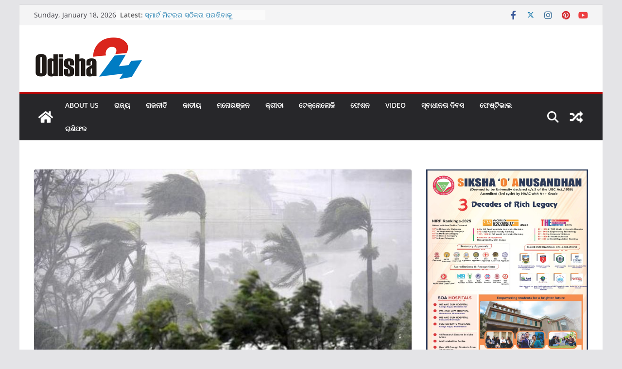

--- FILE ---
content_type: text/html; charset=UTF-8
request_url: http://www.odisha24.com/state/rain-in-odisha-35/
body_size: 24246
content:
		<!doctype html>
		<html lang="en-US">
		
<head>

			<meta charset="UTF-8"/>
		<meta name="viewport" content="width=device-width, initial-scale=1">
		<link rel="profile" href="http://gmpg.org/xfn/11"/>
		
	<title>୯ ଜିଲ୍ଲାକୁ ସତର୍କ ସୂଚନା &#8211; Odisha24</title>
<meta name='robots' content='max-image-preview:large' />
<link rel="alternate" type="application/rss+xml" title="Odisha24 &raquo; Feed" href="http://www.odisha24.com/feed/" />
<link rel="alternate" type="application/rss+xml" title="Odisha24 &raquo; Comments Feed" href="http://www.odisha24.com/comments/feed/" />
<link rel="alternate" type="application/rss+xml" title="Odisha24 &raquo; ୯ ଜିଲ୍ଲାକୁ ସତର୍କ ସୂଚନା Comments Feed" href="http://www.odisha24.com/state/rain-in-odisha-35/feed/" />
<script type="043231e8a26aca589aae7819-text/javascript">
/* <![CDATA[ */
window._wpemojiSettings = {"baseUrl":"https:\/\/s.w.org\/images\/core\/emoji\/15.0.3\/72x72\/","ext":".png","svgUrl":"https:\/\/s.w.org\/images\/core\/emoji\/15.0.3\/svg\/","svgExt":".svg","source":{"concatemoji":"http:\/\/www.odisha24.com\/wp-includes\/js\/wp-emoji-release.min.js?ver=6.6.4"}};
/*! This file is auto-generated */
!function(i,n){var o,s,e;function c(e){try{var t={supportTests:e,timestamp:(new Date).valueOf()};sessionStorage.setItem(o,JSON.stringify(t))}catch(e){}}function p(e,t,n){e.clearRect(0,0,e.canvas.width,e.canvas.height),e.fillText(t,0,0);var t=new Uint32Array(e.getImageData(0,0,e.canvas.width,e.canvas.height).data),r=(e.clearRect(0,0,e.canvas.width,e.canvas.height),e.fillText(n,0,0),new Uint32Array(e.getImageData(0,0,e.canvas.width,e.canvas.height).data));return t.every(function(e,t){return e===r[t]})}function u(e,t,n){switch(t){case"flag":return n(e,"\ud83c\udff3\ufe0f\u200d\u26a7\ufe0f","\ud83c\udff3\ufe0f\u200b\u26a7\ufe0f")?!1:!n(e,"\ud83c\uddfa\ud83c\uddf3","\ud83c\uddfa\u200b\ud83c\uddf3")&&!n(e,"\ud83c\udff4\udb40\udc67\udb40\udc62\udb40\udc65\udb40\udc6e\udb40\udc67\udb40\udc7f","\ud83c\udff4\u200b\udb40\udc67\u200b\udb40\udc62\u200b\udb40\udc65\u200b\udb40\udc6e\u200b\udb40\udc67\u200b\udb40\udc7f");case"emoji":return!n(e,"\ud83d\udc26\u200d\u2b1b","\ud83d\udc26\u200b\u2b1b")}return!1}function f(e,t,n){var r="undefined"!=typeof WorkerGlobalScope&&self instanceof WorkerGlobalScope?new OffscreenCanvas(300,150):i.createElement("canvas"),a=r.getContext("2d",{willReadFrequently:!0}),o=(a.textBaseline="top",a.font="600 32px Arial",{});return e.forEach(function(e){o[e]=t(a,e,n)}),o}function t(e){var t=i.createElement("script");t.src=e,t.defer=!0,i.head.appendChild(t)}"undefined"!=typeof Promise&&(o="wpEmojiSettingsSupports",s=["flag","emoji"],n.supports={everything:!0,everythingExceptFlag:!0},e=new Promise(function(e){i.addEventListener("DOMContentLoaded",e,{once:!0})}),new Promise(function(t){var n=function(){try{var e=JSON.parse(sessionStorage.getItem(o));if("object"==typeof e&&"number"==typeof e.timestamp&&(new Date).valueOf()<e.timestamp+604800&&"object"==typeof e.supportTests)return e.supportTests}catch(e){}return null}();if(!n){if("undefined"!=typeof Worker&&"undefined"!=typeof OffscreenCanvas&&"undefined"!=typeof URL&&URL.createObjectURL&&"undefined"!=typeof Blob)try{var e="postMessage("+f.toString()+"("+[JSON.stringify(s),u.toString(),p.toString()].join(",")+"));",r=new Blob([e],{type:"text/javascript"}),a=new Worker(URL.createObjectURL(r),{name:"wpTestEmojiSupports"});return void(a.onmessage=function(e){c(n=e.data),a.terminate(),t(n)})}catch(e){}c(n=f(s,u,p))}t(n)}).then(function(e){for(var t in e)n.supports[t]=e[t],n.supports.everything=n.supports.everything&&n.supports[t],"flag"!==t&&(n.supports.everythingExceptFlag=n.supports.everythingExceptFlag&&n.supports[t]);n.supports.everythingExceptFlag=n.supports.everythingExceptFlag&&!n.supports.flag,n.DOMReady=!1,n.readyCallback=function(){n.DOMReady=!0}}).then(function(){return e}).then(function(){var e;n.supports.everything||(n.readyCallback(),(e=n.source||{}).concatemoji?t(e.concatemoji):e.wpemoji&&e.twemoji&&(t(e.twemoji),t(e.wpemoji)))}))}((window,document),window._wpemojiSettings);
/* ]]> */
</script>
<style id='wp-emoji-styles-inline-css' type='text/css'>

	img.wp-smiley, img.emoji {
		display: inline !important;
		border: none !important;
		box-shadow: none !important;
		height: 1em !important;
		width: 1em !important;
		margin: 0 0.07em !important;
		vertical-align: -0.1em !important;
		background: none !important;
		padding: 0 !important;
	}
</style>
<link rel='stylesheet' id='wp-block-library-css' href='http://www.odisha24.com/wp-includes/css/dist/block-library/style.min.css?ver=6.6.4' type='text/css' media='all' />
<style id='wp-block-library-theme-inline-css' type='text/css'>
.wp-block-audio :where(figcaption){color:#555;font-size:13px;text-align:center}.is-dark-theme .wp-block-audio :where(figcaption){color:#ffffffa6}.wp-block-audio{margin:0 0 1em}.wp-block-code{border:1px solid #ccc;border-radius:4px;font-family:Menlo,Consolas,monaco,monospace;padding:.8em 1em}.wp-block-embed :where(figcaption){color:#555;font-size:13px;text-align:center}.is-dark-theme .wp-block-embed :where(figcaption){color:#ffffffa6}.wp-block-embed{margin:0 0 1em}.blocks-gallery-caption{color:#555;font-size:13px;text-align:center}.is-dark-theme .blocks-gallery-caption{color:#ffffffa6}:root :where(.wp-block-image figcaption){color:#555;font-size:13px;text-align:center}.is-dark-theme :root :where(.wp-block-image figcaption){color:#ffffffa6}.wp-block-image{margin:0 0 1em}.wp-block-pullquote{border-bottom:4px solid;border-top:4px solid;color:currentColor;margin-bottom:1.75em}.wp-block-pullquote cite,.wp-block-pullquote footer,.wp-block-pullquote__citation{color:currentColor;font-size:.8125em;font-style:normal;text-transform:uppercase}.wp-block-quote{border-left:.25em solid;margin:0 0 1.75em;padding-left:1em}.wp-block-quote cite,.wp-block-quote footer{color:currentColor;font-size:.8125em;font-style:normal;position:relative}.wp-block-quote.has-text-align-right{border-left:none;border-right:.25em solid;padding-left:0;padding-right:1em}.wp-block-quote.has-text-align-center{border:none;padding-left:0}.wp-block-quote.is-large,.wp-block-quote.is-style-large,.wp-block-quote.is-style-plain{border:none}.wp-block-search .wp-block-search__label{font-weight:700}.wp-block-search__button{border:1px solid #ccc;padding:.375em .625em}:where(.wp-block-group.has-background){padding:1.25em 2.375em}.wp-block-separator.has-css-opacity{opacity:.4}.wp-block-separator{border:none;border-bottom:2px solid;margin-left:auto;margin-right:auto}.wp-block-separator.has-alpha-channel-opacity{opacity:1}.wp-block-separator:not(.is-style-wide):not(.is-style-dots){width:100px}.wp-block-separator.has-background:not(.is-style-dots){border-bottom:none;height:1px}.wp-block-separator.has-background:not(.is-style-wide):not(.is-style-dots){height:2px}.wp-block-table{margin:0 0 1em}.wp-block-table td,.wp-block-table th{word-break:normal}.wp-block-table :where(figcaption){color:#555;font-size:13px;text-align:center}.is-dark-theme .wp-block-table :where(figcaption){color:#ffffffa6}.wp-block-video :where(figcaption){color:#555;font-size:13px;text-align:center}.is-dark-theme .wp-block-video :where(figcaption){color:#ffffffa6}.wp-block-video{margin:0 0 1em}:root :where(.wp-block-template-part.has-background){margin-bottom:0;margin-top:0;padding:1.25em 2.375em}
</style>
<style id='global-styles-inline-css' type='text/css'>
:root{--wp--preset--aspect-ratio--square: 1;--wp--preset--aspect-ratio--4-3: 4/3;--wp--preset--aspect-ratio--3-4: 3/4;--wp--preset--aspect-ratio--3-2: 3/2;--wp--preset--aspect-ratio--2-3: 2/3;--wp--preset--aspect-ratio--16-9: 16/9;--wp--preset--aspect-ratio--9-16: 9/16;--wp--preset--color--black: #000000;--wp--preset--color--cyan-bluish-gray: #abb8c3;--wp--preset--color--white: #ffffff;--wp--preset--color--pale-pink: #f78da7;--wp--preset--color--vivid-red: #cf2e2e;--wp--preset--color--luminous-vivid-orange: #ff6900;--wp--preset--color--luminous-vivid-amber: #fcb900;--wp--preset--color--light-green-cyan: #7bdcb5;--wp--preset--color--vivid-green-cyan: #00d084;--wp--preset--color--pale-cyan-blue: #8ed1fc;--wp--preset--color--vivid-cyan-blue: #0693e3;--wp--preset--color--vivid-purple: #9b51e0;--wp--preset--gradient--vivid-cyan-blue-to-vivid-purple: linear-gradient(135deg,rgba(6,147,227,1) 0%,rgb(155,81,224) 100%);--wp--preset--gradient--light-green-cyan-to-vivid-green-cyan: linear-gradient(135deg,rgb(122,220,180) 0%,rgb(0,208,130) 100%);--wp--preset--gradient--luminous-vivid-amber-to-luminous-vivid-orange: linear-gradient(135deg,rgba(252,185,0,1) 0%,rgba(255,105,0,1) 100%);--wp--preset--gradient--luminous-vivid-orange-to-vivid-red: linear-gradient(135deg,rgba(255,105,0,1) 0%,rgb(207,46,46) 100%);--wp--preset--gradient--very-light-gray-to-cyan-bluish-gray: linear-gradient(135deg,rgb(238,238,238) 0%,rgb(169,184,195) 100%);--wp--preset--gradient--cool-to-warm-spectrum: linear-gradient(135deg,rgb(74,234,220) 0%,rgb(151,120,209) 20%,rgb(207,42,186) 40%,rgb(238,44,130) 60%,rgb(251,105,98) 80%,rgb(254,248,76) 100%);--wp--preset--gradient--blush-light-purple: linear-gradient(135deg,rgb(255,206,236) 0%,rgb(152,150,240) 100%);--wp--preset--gradient--blush-bordeaux: linear-gradient(135deg,rgb(254,205,165) 0%,rgb(254,45,45) 50%,rgb(107,0,62) 100%);--wp--preset--gradient--luminous-dusk: linear-gradient(135deg,rgb(255,203,112) 0%,rgb(199,81,192) 50%,rgb(65,88,208) 100%);--wp--preset--gradient--pale-ocean: linear-gradient(135deg,rgb(255,245,203) 0%,rgb(182,227,212) 50%,rgb(51,167,181) 100%);--wp--preset--gradient--electric-grass: linear-gradient(135deg,rgb(202,248,128) 0%,rgb(113,206,126) 100%);--wp--preset--gradient--midnight: linear-gradient(135deg,rgb(2,3,129) 0%,rgb(40,116,252) 100%);--wp--preset--font-size--small: 13px;--wp--preset--font-size--medium: 20px;--wp--preset--font-size--large: 36px;--wp--preset--font-size--x-large: 42px;--wp--preset--spacing--20: 0.44rem;--wp--preset--spacing--30: 0.67rem;--wp--preset--spacing--40: 1rem;--wp--preset--spacing--50: 1.5rem;--wp--preset--spacing--60: 2.25rem;--wp--preset--spacing--70: 3.38rem;--wp--preset--spacing--80: 5.06rem;--wp--preset--shadow--natural: 6px 6px 9px rgba(0, 0, 0, 0.2);--wp--preset--shadow--deep: 12px 12px 50px rgba(0, 0, 0, 0.4);--wp--preset--shadow--sharp: 6px 6px 0px rgba(0, 0, 0, 0.2);--wp--preset--shadow--outlined: 6px 6px 0px -3px rgba(255, 255, 255, 1), 6px 6px rgba(0, 0, 0, 1);--wp--preset--shadow--crisp: 6px 6px 0px rgba(0, 0, 0, 1);}:where(body) { margin: 0; }.wp-site-blocks > .alignleft { float: left; margin-right: 2em; }.wp-site-blocks > .alignright { float: right; margin-left: 2em; }.wp-site-blocks > .aligncenter { justify-content: center; margin-left: auto; margin-right: auto; }:where(.wp-site-blocks) > * { margin-block-start: 24px; margin-block-end: 0; }:where(.wp-site-blocks) > :first-child { margin-block-start: 0; }:where(.wp-site-blocks) > :last-child { margin-block-end: 0; }:root { --wp--style--block-gap: 24px; }:root :where(.is-layout-flow) > :first-child{margin-block-start: 0;}:root :where(.is-layout-flow) > :last-child{margin-block-end: 0;}:root :where(.is-layout-flow) > *{margin-block-start: 24px;margin-block-end: 0;}:root :where(.is-layout-constrained) > :first-child{margin-block-start: 0;}:root :where(.is-layout-constrained) > :last-child{margin-block-end: 0;}:root :where(.is-layout-constrained) > *{margin-block-start: 24px;margin-block-end: 0;}:root :where(.is-layout-flex){gap: 24px;}:root :where(.is-layout-grid){gap: 24px;}.is-layout-flow > .alignleft{float: left;margin-inline-start: 0;margin-inline-end: 2em;}.is-layout-flow > .alignright{float: right;margin-inline-start: 2em;margin-inline-end: 0;}.is-layout-flow > .aligncenter{margin-left: auto !important;margin-right: auto !important;}.is-layout-constrained > .alignleft{float: left;margin-inline-start: 0;margin-inline-end: 2em;}.is-layout-constrained > .alignright{float: right;margin-inline-start: 2em;margin-inline-end: 0;}.is-layout-constrained > .aligncenter{margin-left: auto !important;margin-right: auto !important;}.is-layout-constrained > :where(:not(.alignleft):not(.alignright):not(.alignfull)){margin-left: auto !important;margin-right: auto !important;}body .is-layout-flex{display: flex;}.is-layout-flex{flex-wrap: wrap;align-items: center;}.is-layout-flex > :is(*, div){margin: 0;}body .is-layout-grid{display: grid;}.is-layout-grid > :is(*, div){margin: 0;}body{padding-top: 0px;padding-right: 0px;padding-bottom: 0px;padding-left: 0px;}a:where(:not(.wp-element-button)){text-decoration: underline;}:root :where(.wp-element-button, .wp-block-button__link){background-color: #32373c;border-width: 0;color: #fff;font-family: inherit;font-size: inherit;line-height: inherit;padding: calc(0.667em + 2px) calc(1.333em + 2px);text-decoration: none;}.has-black-color{color: var(--wp--preset--color--black) !important;}.has-cyan-bluish-gray-color{color: var(--wp--preset--color--cyan-bluish-gray) !important;}.has-white-color{color: var(--wp--preset--color--white) !important;}.has-pale-pink-color{color: var(--wp--preset--color--pale-pink) !important;}.has-vivid-red-color{color: var(--wp--preset--color--vivid-red) !important;}.has-luminous-vivid-orange-color{color: var(--wp--preset--color--luminous-vivid-orange) !important;}.has-luminous-vivid-amber-color{color: var(--wp--preset--color--luminous-vivid-amber) !important;}.has-light-green-cyan-color{color: var(--wp--preset--color--light-green-cyan) !important;}.has-vivid-green-cyan-color{color: var(--wp--preset--color--vivid-green-cyan) !important;}.has-pale-cyan-blue-color{color: var(--wp--preset--color--pale-cyan-blue) !important;}.has-vivid-cyan-blue-color{color: var(--wp--preset--color--vivid-cyan-blue) !important;}.has-vivid-purple-color{color: var(--wp--preset--color--vivid-purple) !important;}.has-black-background-color{background-color: var(--wp--preset--color--black) !important;}.has-cyan-bluish-gray-background-color{background-color: var(--wp--preset--color--cyan-bluish-gray) !important;}.has-white-background-color{background-color: var(--wp--preset--color--white) !important;}.has-pale-pink-background-color{background-color: var(--wp--preset--color--pale-pink) !important;}.has-vivid-red-background-color{background-color: var(--wp--preset--color--vivid-red) !important;}.has-luminous-vivid-orange-background-color{background-color: var(--wp--preset--color--luminous-vivid-orange) !important;}.has-luminous-vivid-amber-background-color{background-color: var(--wp--preset--color--luminous-vivid-amber) !important;}.has-light-green-cyan-background-color{background-color: var(--wp--preset--color--light-green-cyan) !important;}.has-vivid-green-cyan-background-color{background-color: var(--wp--preset--color--vivid-green-cyan) !important;}.has-pale-cyan-blue-background-color{background-color: var(--wp--preset--color--pale-cyan-blue) !important;}.has-vivid-cyan-blue-background-color{background-color: var(--wp--preset--color--vivid-cyan-blue) !important;}.has-vivid-purple-background-color{background-color: var(--wp--preset--color--vivid-purple) !important;}.has-black-border-color{border-color: var(--wp--preset--color--black) !important;}.has-cyan-bluish-gray-border-color{border-color: var(--wp--preset--color--cyan-bluish-gray) !important;}.has-white-border-color{border-color: var(--wp--preset--color--white) !important;}.has-pale-pink-border-color{border-color: var(--wp--preset--color--pale-pink) !important;}.has-vivid-red-border-color{border-color: var(--wp--preset--color--vivid-red) !important;}.has-luminous-vivid-orange-border-color{border-color: var(--wp--preset--color--luminous-vivid-orange) !important;}.has-luminous-vivid-amber-border-color{border-color: var(--wp--preset--color--luminous-vivid-amber) !important;}.has-light-green-cyan-border-color{border-color: var(--wp--preset--color--light-green-cyan) !important;}.has-vivid-green-cyan-border-color{border-color: var(--wp--preset--color--vivid-green-cyan) !important;}.has-pale-cyan-blue-border-color{border-color: var(--wp--preset--color--pale-cyan-blue) !important;}.has-vivid-cyan-blue-border-color{border-color: var(--wp--preset--color--vivid-cyan-blue) !important;}.has-vivid-purple-border-color{border-color: var(--wp--preset--color--vivid-purple) !important;}.has-vivid-cyan-blue-to-vivid-purple-gradient-background{background: var(--wp--preset--gradient--vivid-cyan-blue-to-vivid-purple) !important;}.has-light-green-cyan-to-vivid-green-cyan-gradient-background{background: var(--wp--preset--gradient--light-green-cyan-to-vivid-green-cyan) !important;}.has-luminous-vivid-amber-to-luminous-vivid-orange-gradient-background{background: var(--wp--preset--gradient--luminous-vivid-amber-to-luminous-vivid-orange) !important;}.has-luminous-vivid-orange-to-vivid-red-gradient-background{background: var(--wp--preset--gradient--luminous-vivid-orange-to-vivid-red) !important;}.has-very-light-gray-to-cyan-bluish-gray-gradient-background{background: var(--wp--preset--gradient--very-light-gray-to-cyan-bluish-gray) !important;}.has-cool-to-warm-spectrum-gradient-background{background: var(--wp--preset--gradient--cool-to-warm-spectrum) !important;}.has-blush-light-purple-gradient-background{background: var(--wp--preset--gradient--blush-light-purple) !important;}.has-blush-bordeaux-gradient-background{background: var(--wp--preset--gradient--blush-bordeaux) !important;}.has-luminous-dusk-gradient-background{background: var(--wp--preset--gradient--luminous-dusk) !important;}.has-pale-ocean-gradient-background{background: var(--wp--preset--gradient--pale-ocean) !important;}.has-electric-grass-gradient-background{background: var(--wp--preset--gradient--electric-grass) !important;}.has-midnight-gradient-background{background: var(--wp--preset--gradient--midnight) !important;}.has-small-font-size{font-size: var(--wp--preset--font-size--small) !important;}.has-medium-font-size{font-size: var(--wp--preset--font-size--medium) !important;}.has-large-font-size{font-size: var(--wp--preset--font-size--large) !important;}.has-x-large-font-size{font-size: var(--wp--preset--font-size--x-large) !important;}
:root :where(.wp-block-pullquote){font-size: 1.5em;line-height: 1.6;}
</style>
<link rel='stylesheet' id='widgetopts-styles-css' href='http://www.odisha24.com/wp-content/plugins/widget-options/assets/css/widget-options.css?ver=4.0.6.1' type='text/css' media='all' />
<link rel='stylesheet' id='colormag_style-css' href='http://www.odisha24.com/wp-content/themes/colormag/style.css?ver=3.1.9' type='text/css' media='all' />
<style id='colormag_style-inline-css' type='text/css'>
.colormag-button,
			blockquote, button,
			input[type=reset],
			input[type=button],
			input[type=submit],
			.cm-home-icon.front_page_on,
			.cm-post-categories a,
			.cm-primary-nav ul li ul li:hover,
			.cm-primary-nav ul li.current-menu-item,
			.cm-primary-nav ul li.current_page_ancestor,
			.cm-primary-nav ul li.current-menu-ancestor,
			.cm-primary-nav ul li.current_page_item,
			.cm-primary-nav ul li:hover,
			.cm-primary-nav ul li.focus,
			.cm-mobile-nav li a:hover,
			.colormag-header-clean #cm-primary-nav .cm-menu-toggle:hover,
			.cm-header .cm-mobile-nav li:hover,
			.cm-header .cm-mobile-nav li.current-page-ancestor,
			.cm-header .cm-mobile-nav li.current-menu-ancestor,
			.cm-header .cm-mobile-nav li.current-page-item,
			.cm-header .cm-mobile-nav li.current-menu-item,
			.cm-primary-nav ul li.focus > a,
			.cm-layout-2 .cm-primary-nav ul ul.sub-menu li.focus > a,
			.cm-mobile-nav .current-menu-item>a, .cm-mobile-nav .current_page_item>a,
			.colormag-header-clean .cm-mobile-nav li:hover > a,
			.colormag-header-clean .cm-mobile-nav li.current-page-ancestor > a,
			.colormag-header-clean .cm-mobile-nav li.current-menu-ancestor > a,
			.colormag-header-clean .cm-mobile-nav li.current-page-item > a,
			.colormag-header-clean .cm-mobile-nav li.current-menu-item > a,
			.fa.search-top:hover,
			.widget_call_to_action .btn--primary,
			.colormag-footer--classic .cm-footer-cols .cm-row .cm-widget-title span::before,
			.colormag-footer--classic-bordered .cm-footer-cols .cm-row .cm-widget-title span::before,
			.cm-featured-posts .cm-widget-title span,
			.cm-featured-category-slider-widget .cm-slide-content .cm-entry-header-meta .cm-post-categories a,
			.cm-highlighted-posts .cm-post-content .cm-entry-header-meta .cm-post-categories a,
			.cm-category-slide-next, .cm-category-slide-prev, .slide-next,
			.slide-prev, .cm-tabbed-widget ul li, .cm-posts .wp-pagenavi .current,
			.cm-posts .wp-pagenavi a:hover, .cm-secondary .cm-widget-title span,
			.cm-posts .post .cm-post-content .cm-entry-header-meta .cm-post-categories a,
			.cm-page-header .cm-page-title span, .entry-meta .post-format i,
			.format-link .cm-entry-summary a, .cm-entry-button, .infinite-scroll .tg-infinite-scroll,
			.no-more-post-text, .pagination span,
			.comments-area .comment-author-link span,
			.cm-footer-cols .cm-row .cm-widget-title span,
			.advertisement_above_footer .cm-widget-title span,
			.error, .cm-primary .cm-widget-title span,
			.related-posts-wrapper.style-three .cm-post-content .cm-entry-title a:hover:before,
			.cm-slider-area .cm-widget-title span,
			.cm-beside-slider-widget .cm-widget-title span,
			.top-full-width-sidebar .cm-widget-title span,
			.wp-block-quote, .wp-block-quote.is-style-large,
			.wp-block-quote.has-text-align-right,
			.cm-error-404 .cm-btn, .widget .wp-block-heading, .wp-block-search button,
			.widget a::before, .cm-post-date a::before,
			.byline a::before,
			.colormag-footer--classic-bordered .cm-widget-title::before,
			.wp-block-button__link,
			#cm-tertiary .cm-widget-title span,
			.link-pagination .post-page-numbers.current,
			.wp-block-query-pagination-numbers .page-numbers.current,
			.wp-element-button,
			.wp-block-button .wp-block-button__link,
			.wp-element-button,
			.cm-layout-2 .cm-primary-nav ul ul.sub-menu li:hover,
			.cm-layout-2 .cm-primary-nav ul ul.sub-menu li.current-menu-ancestor,
			.cm-layout-2 .cm-primary-nav ul ul.sub-menu li.current-menu-item,
			.cm-layout-2 .cm-primary-nav ul ul.sub-menu li.focus,
			.search-wrap button,
			.page-numbers .current,
			.wp-block-search .wp-element-button:hover{background-color:#bc0505;}a,
			.cm-layout-2 #cm-primary-nav .fa.search-top:hover,
			.cm-layout-2 #cm-primary-nav.cm-mobile-nav .cm-random-post a:hover .fa-random,
			.cm-layout-2 #cm-primary-nav.cm-primary-nav .cm-random-post a:hover .fa-random,
			.cm-layout-2 .breaking-news .newsticker a:hover,
			.cm-layout-2 .cm-primary-nav ul li.current-menu-item > a,
			.cm-layout-2 .cm-primary-nav ul li.current_page_item > a,
			.cm-layout-2 .cm-primary-nav ul li:hover > a,
			.cm-layout-2 .cm-primary-nav ul li.focus > a
			.dark-skin .cm-layout-2-style-1 #cm-primary-nav.cm-primary-nav .cm-home-icon:hover .fa,
			.byline a:hover, .comments a:hover, .cm-edit-link a:hover, .cm-post-date a:hover,
			.social-links:not(.cm-header-actions .social-links) i.fa:hover, .cm-tag-links a:hover,
			.colormag-header-clean .social-links li:hover i.fa, .cm-layout-2-style-1 .social-links li:hover i.fa,
			.colormag-header-clean .breaking-news .newsticker a:hover, .widget_featured_posts .article-content .cm-entry-title a:hover,
			.widget_featured_slider .slide-content .cm-below-entry-meta .byline a:hover,
			.widget_featured_slider .slide-content .cm-below-entry-meta .comments a:hover,
			.widget_featured_slider .slide-content .cm-below-entry-meta .cm-post-date a:hover,
			.widget_featured_slider .slide-content .cm-entry-title a:hover,
			.widget_block_picture_news.widget_featured_posts .article-content .cm-entry-title a:hover,
			.widget_highlighted_posts .article-content .cm-below-entry-meta .byline a:hover,
			.widget_highlighted_posts .article-content .cm-below-entry-meta .comments a:hover,
			.widget_highlighted_posts .article-content .cm-below-entry-meta .cm-post-date a:hover,
			.widget_highlighted_posts .article-content .cm-entry-title a:hover, i.fa-arrow-up, i.fa-arrow-down,
			.cm-site-title a, #content .post .article-content .cm-entry-title a:hover, .entry-meta .byline i,
			.entry-meta .cat-links i, .entry-meta a, .post .cm-entry-title a:hover, .search .cm-entry-title a:hover,
			.entry-meta .comments-link a:hover, .entry-meta .cm-edit-link a:hover, .entry-meta .cm-post-date a:hover,
			.entry-meta .cm-tag-links a:hover, .single #content .tags a:hover, .count, .next a:hover, .previous a:hover,
			.related-posts-main-title .fa, .single-related-posts .article-content .cm-entry-title a:hover,
			.pagination a span:hover,
			#content .comments-area a.comment-cm-edit-link:hover, #content .comments-area a.comment-permalink:hover,
			#content .comments-area article header cite a:hover, .comments-area .comment-author-link a:hover,
			.comment .comment-reply-link:hover,
			.nav-next a, .nav-previous a,
			#cm-footer .cm-footer-menu ul li a:hover,
			.cm-footer-cols .cm-row a:hover, a#scroll-up i, .related-posts-wrapper-flyout .cm-entry-title a:hover,
			.human-diff-time .human-diff-time-display:hover,
			.cm-layout-2-style-1 #cm-primary-nav .fa:hover,
			.cm-footer-bar a,
			.cm-post-date a:hover,
			.cm-author a:hover,
			.cm-comments-link a:hover,
			.cm-tag-links a:hover,
			.cm-edit-link a:hover,
			.cm-footer-bar .copyright a,
			.cm-featured-posts .cm-entry-title a:hover,
			.cm-posts .post .cm-post-content .cm-entry-title a:hover,
			.cm-posts .post .single-title-above .cm-entry-title a:hover,
			.cm-layout-2 .cm-primary-nav ul li:hover > a,
			.cm-layout-2 #cm-primary-nav .fa:hover,
			.cm-entry-title a:hover,
			button:hover, input[type="button"]:hover,
			input[type="reset"]:hover,
			input[type="submit"]:hover,
			.wp-block-button .wp-block-button__link:hover,
			.cm-button:hover,
			.wp-element-button:hover,
			li.product .added_to_cart:hover,
			.comments-area .comment-permalink:hover,
			.cm-footer-bar-area .cm-footer-bar__2 a{color:#bc0505;}#cm-primary-nav,
			.cm-contained .cm-header-2 .cm-row{border-top-color:#bc0505;}.cm-layout-2 #cm-primary-nav,
			.cm-layout-2 .cm-primary-nav ul ul.sub-menu li:hover,
			.cm-layout-2 .cm-primary-nav ul > li:hover > a,
			.cm-layout-2 .cm-primary-nav ul > li.current-menu-item > a,
			.cm-layout-2 .cm-primary-nav ul > li.current-menu-ancestor > a,
			.cm-layout-2 .cm-primary-nav ul ul.sub-menu li.current-menu-ancestor,
			.cm-layout-2 .cm-primary-nav ul ul.sub-menu li.current-menu-item,
			.cm-layout-2 .cm-primary-nav ul ul.sub-menu li.focus,
			cm-layout-2 .cm-primary-nav ul ul.sub-menu li.current-menu-ancestor,
			cm-layout-2 .cm-primary-nav ul ul.sub-menu li.current-menu-item,
			cm-layout-2 #cm-primary-nav .cm-menu-toggle:hover,
			cm-layout-2 #cm-primary-nav.cm-mobile-nav .cm-menu-toggle,
			cm-layout-2 .cm-primary-nav ul > li:hover > a,
			cm-layout-2 .cm-primary-nav ul > li.current-menu-item > a,
			cm-layout-2 .cm-primary-nav ul > li.current-menu-ancestor > a,
			.cm-layout-2 .cm-primary-nav ul li.focus > a, .pagination a span:hover,
			.cm-error-404 .cm-btn,
			.single-post .cm-post-categories a::after,
			.widget .block-title,
			.cm-layout-2 .cm-primary-nav ul li.focus > a,
			button,
			input[type="button"],
			input[type="reset"],
			input[type="submit"],
			.wp-block-button .wp-block-button__link,
			.cm-button,
			.wp-element-button,
			li.product .added_to_cart{border-color:#bc0505;}.cm-secondary .cm-widget-title,
			#cm-tertiary .cm-widget-title,
			.widget_featured_posts .widget-title,
			#secondary .widget-title,
			#cm-tertiary .widget-title,
			.cm-page-header .cm-page-title,
			.cm-footer-cols .cm-row .widget-title,
			.advertisement_above_footer .widget-title,
			#primary .widget-title,
			.widget_slider_area .widget-title,
			.widget_beside_slider .widget-title,
			.top-full-width-sidebar .widget-title,
			.cm-footer-cols .cm-row .cm-widget-title,
			.cm-footer-bar .copyright a,
			.cm-layout-2.cm-layout-2-style-2 #cm-primary-nav,
			.cm-layout-2 .cm-primary-nav ul > li:hover > a,
			.cm-layout-2 .cm-primary-nav ul > li.current-menu-item > a{border-bottom-color:#bc0505;}@media screen and (min-width: 992px) {.cm-primary{width:70%;}}.cm-header .cm-menu-toggle svg,
			.cm-header .cm-menu-toggle svg{fill:#fff;}.cm-footer-bar-area .cm-footer-bar__2 a{color:#207daf;}.mzb-featured-posts, .mzb-social-icon, .mzb-featured-categories, .mzb-social-icons-insert{--color--light--primary:rgba(188,5,5,0.1);}body{--color--light--primary:#bc0505;--color--primary:#bc0505;}
</style>
<link rel='stylesheet' id='colormag-featured-image-popup-css-css' href='http://www.odisha24.com/wp-content/themes/colormag/assets/js/magnific-popup/magnific-popup.min.css?ver=3.1.9' type='text/css' media='all' />
<link rel='stylesheet' id='font-awesome-4-css' href='http://www.odisha24.com/wp-content/themes/colormag/assets/library/font-awesome/css/v4-shims.min.css?ver=4.7.0' type='text/css' media='all' />
<link rel='stylesheet' id='font-awesome-all-css' href='http://www.odisha24.com/wp-content/themes/colormag/assets/library/font-awesome/css/all.min.css?ver=6.2.4' type='text/css' media='all' />
<link rel='stylesheet' id='font-awesome-solid-css' href='http://www.odisha24.com/wp-content/themes/colormag/assets/library/font-awesome/css/solid.min.css?ver=6.2.4' type='text/css' media='all' />
<link rel='stylesheet' id='heateor_sss_frontend_css-css' href='http://www.odisha24.com/wp-content/plugins/sassy-social-share/public/css/sassy-social-share-public.css?ver=3.3.64' type='text/css' media='all' />
<style id='heateor_sss_frontend_css-inline-css' type='text/css'>
.heateor_sss_button_instagram span.heateor_sss_svg,a.heateor_sss_instagram span.heateor_sss_svg{background:radial-gradient(circle at 30% 107%,#fdf497 0,#fdf497 5%,#fd5949 45%,#d6249f 60%,#285aeb 90%)}.heateor_sss_horizontal_sharing .heateor_sss_svg,.heateor_sss_standard_follow_icons_container .heateor_sss_svg{color:#fff;border-width:0px;border-style:solid;border-color:transparent}.heateor_sss_horizontal_sharing .heateorSssTCBackground{color:#666}.heateor_sss_horizontal_sharing span.heateor_sss_svg:hover,.heateor_sss_standard_follow_icons_container span.heateor_sss_svg:hover{border-color:transparent;}.heateor_sss_vertical_sharing span.heateor_sss_svg,.heateor_sss_floating_follow_icons_container span.heateor_sss_svg{color:#fff;border-width:0px;border-style:solid;border-color:transparent;}.heateor_sss_vertical_sharing .heateorSssTCBackground{color:#666;}.heateor_sss_vertical_sharing span.heateor_sss_svg:hover,.heateor_sss_floating_follow_icons_container span.heateor_sss_svg:hover{border-color:transparent;}@media screen and (max-width:783px) {.heateor_sss_vertical_sharing{display:none!important}}
</style>
<script type="043231e8a26aca589aae7819-text/javascript" src="http://www.odisha24.com/wp-includes/js/jquery/jquery.min.js?ver=3.7.1" id="jquery-core-js"></script>
<script type="043231e8a26aca589aae7819-text/javascript" src="http://www.odisha24.com/wp-includes/js/jquery/jquery-migrate.min.js?ver=3.4.1" id="jquery-migrate-js"></script>
<!--[if lte IE 8]>
<script type="text/javascript" src="http://www.odisha24.com/wp-content/themes/colormag/assets/js/html5shiv.min.js?ver=3.1.9" id="html5-js"></script>
<![endif]-->
<link rel="https://api.w.org/" href="http://www.odisha24.com/wp-json/" /><link rel="alternate" title="JSON" type="application/json" href="http://www.odisha24.com/wp-json/wp/v2/posts/14722" /><link rel="EditURI" type="application/rsd+xml" title="RSD" href="http://www.odisha24.com/xmlrpc.php?rsd" />
<meta name="generator" content="WordPress 6.6.4" />
<link rel="canonical" href="http://www.odisha24.com/state/rain-in-odisha-35/" />
<link rel='shortlink' href='http://www.odisha24.com/?p=14722' />
<link rel="alternate" title="oEmbed (JSON)" type="application/json+oembed" href="http://www.odisha24.com/wp-json/oembed/1.0/embed?url=http%3A%2F%2Fwww.odisha24.com%2Fstate%2Frain-in-odisha-35%2F" />
<link rel="alternate" title="oEmbed (XML)" type="text/xml+oembed" href="http://www.odisha24.com/wp-json/oembed/1.0/embed?url=http%3A%2F%2Fwww.odisha24.com%2Fstate%2Frain-in-odisha-35%2F&#038;format=xml" />
<!-- OG TAGS -->
<meta property="og:site_name" content="Odisha24">
<meta property="fb:admins" content="">
<meta property="article:tag" content="rain in odisha">
<meta property="og:title" content="୯ ଜିଲ୍ଲାକୁ ସତର୍କ ସୂଚନା |  Odisha24">
<meta property="og:description" content="ଭୁବନେଶ୍ବର()  ୯ଟି ଜିଲ୍ଲାକୁ ସତର୍କ ସୂଚନା । ଏହି ଜିଲ୍ଲାରେ ଝଡ଼ବର୍ଷା ଓ ବଜ୍ରପାତ ହୋଇପାରେ। ଏନେଇ ଭୁବନେଶ୍ୱର ସ୍ଥିତ ଆଞ୍ଚଳିକ ପାଣିପାଗ କେନ୍ଦ୍ର ପକ୍ଷରୁ ସତର୍କ">
<meta property="og:url" content="http://www.odisha24.com/state/rain-in-odisha-35/">
<meta property="og:type" content="article">
<meta property="og:image" content="http://www.odisha24.com/wp-content/uploads/2019/06/29-isbs-DebbieGMP1GGB253jpgjpg1.jpg">
<meta property="article:section" content="Latest">
<meta property="article:publisher" content="https://www.facebook.com/facebook">
<link rel="pingback" href="http://www.odisha24.com/xmlrpc.php">        <script type="043231e8a26aca589aae7819-text/javascript">

      window.OneSignal = window.OneSignal || [];

      OneSignal.push( function() {
        OneSignal.SERVICE_WORKER_UPDATER_PATH = "OneSignalSDKUpdaterWorker.js.php";
        OneSignal.SERVICE_WORKER_PATH = "OneSignalSDKWorker.js.php";
        OneSignal.SERVICE_WORKER_PARAM = { scope: '/' };

        OneSignal.setDefaultNotificationUrl("http://www.odisha24.com");
        var oneSignal_options = {};
        window._oneSignalInitOptions = oneSignal_options;

        oneSignal_options['wordpress'] = true;
oneSignal_options['appId'] = 'a67c7afb-7abb-4e2f-9516-cd0401a928b5';
oneSignal_options['autoRegister'] = true;
oneSignal_options['welcomeNotification'] = { };
oneSignal_options['welcomeNotification']['title'] = "";
oneSignal_options['welcomeNotification']['message'] = "";
oneSignal_options['subdomainName'] = "Odisha24";
oneSignal_options['promptOptions'] = { };
oneSignal_options['notifyButton'] = { };
oneSignal_options['notifyButton']['enable'] = true;
oneSignal_options['notifyButton']['position'] = 'bottom-right';
oneSignal_options['notifyButton']['theme'] = 'default';
oneSignal_options['notifyButton']['size'] = 'medium';
oneSignal_options['notifyButton']['showCredit'] = true;
oneSignal_options['notifyButton']['text'] = {};
              OneSignal.init(window._oneSignalInitOptions);
                    });

      function documentInitOneSignal() {
        var oneSignal_elements = document.getElementsByClassName("OneSignal-prompt");

        var oneSignalLinkClickHandler = function(event) { OneSignal.push(['registerForPushNotifications']); event.preventDefault(); };        for(var i = 0; i < oneSignal_elements.length; i++)
          oneSignal_elements[i].addEventListener('click', oneSignalLinkClickHandler, false);
      }

      if (document.readyState === 'complete') {
           documentInitOneSignal();
      }
      else {
           window.addEventListener("load", function(event){
               documentInitOneSignal();
          });
      }
    </script>
<link rel="icon" href="http://www.odisha24.com/wp-content/uploads/2018/09/cropped-odisha_24-2-32x32.png" sizes="32x32" />
<link rel="icon" href="http://www.odisha24.com/wp-content/uploads/2018/09/cropped-odisha_24-2-192x192.png" sizes="192x192" />
<link rel="apple-touch-icon" href="http://www.odisha24.com/wp-content/uploads/2018/09/cropped-odisha_24-2-180x180.png" />
<meta name="msapplication-TileImage" content="http://www.odisha24.com/wp-content/uploads/2018/09/cropped-odisha_24-2-270x270.png" />

</head>

<body class="post-template-default single single-post postid-14722 single-format-standard wp-custom-logo wp-embed-responsive cm-header-layout-1 adv-style-1  boxed">




		<div id="page" class="hfeed site">
				<a class="skip-link screen-reader-text" href="#main">Skip to content</a>
		

			<header id="cm-masthead" class="cm-header cm-layout-1 cm-layout-1-style-1 cm-full-width">
		
		
				<div class="cm-top-bar">
					<div class="cm-container">
						<div class="cm-row">
							<div class="cm-top-bar__1">
				
		<div class="date-in-header">
			Sunday, January 18, 2026		</div>

		
		<div class="breaking-news">
			<strong class="breaking-news-latest">Latest:</strong>

			<ul class="newsticker">
									<li>
						<a href="http://www.odisha24.com/business/tpcodl-invites-customers-to-verify-the-accuracy-of-smart-meters-sets-up-display-for-public-across-20-customer-care-centres/" title="ସ୍ମାର୍ଟ ମିଟରର ସଠିକତା ପରଖିବାକୁ ଉପଭୋକ୍ତାଙ୍କୁ ଟିପିସିଓଡିଏଲ୍‌ର ଆହ୍ୱାନ; ୨୦ଟି ଗ୍ରାହକ ସେବା କେନ୍ଦ୍ରରେ ଉପଭୋକ୍ତା ନିଜେ କରିପାରିବେ ସଠିକତାର ଯାଞ୍ଚ">
							ସ୍ମାର୍ଟ ମିଟରର ସଠିକତା ପରଖିବାକୁ ଉପଭୋକ୍ତାଙ୍କୁ ଟିପିସିଓଡିଏଲ୍‌ର ଆହ୍ୱାନ; ୨୦ଟି ଗ୍ରାହକ ସେବା କେନ୍ଦ୍ରରେ ଉପଭୋକ୍ତା ନିଜେ କରିପାରିବେ ସଠିକତାର ଯାଞ୍ଚ						</a>
					</li>
									<li>
						<a href="http://www.odisha24.com/business/axis-bank-and-google-pay-launch-flex/" title="ଇଣ୍ଡିଆ ଆକ୍ସିସ୍ ବ୍ୟାଙ୍କ ଏବଂ ଗୁଗୁଲ୍ ପେ’ ପକ୍ଷରୁ ଫ୍ଲେକ୍ସର ଶୁଭାରମ୍ଭ">
							ଇଣ୍ଡିଆ ଆକ୍ସିସ୍ ବ୍ୟାଙ୍କ ଏବଂ ଗୁଗୁଲ୍ ପେ’ ପକ୍ଷରୁ ଫ୍ଲେକ୍ସର ଶୁଭାରମ୍ଭ						</a>
					</li>
									<li>
						<a href="http://www.odisha24.com/business/ireda-conducts-preventive-health-check-up-for-all-employees/" title="ଇରେଡ଼ା ପକ୍ଷରୁ ସମସ୍ତ କର୍ମଚାରୀଙ୍କ ପାଇଁ ପ୍ରତିରୋଧୀ ସ୍ୱାସ୍ଥ୍ୟ ଯାଞ୍ଚ">
							ଇରେଡ଼ା ପକ୍ଷରୁ ସମସ୍ତ କର୍ମଚାରୀଙ୍କ ପାଇଁ ପ୍ରତିରୋଧୀ ସ୍ୱାସ୍ଥ୍ୟ ଯାଞ୍ଚ						</a>
					</li>
									<li>
						<a href="http://www.odisha24.com/business/sbi-life-launches-sbi-life-smart-platina-advantage-a-life-insurance-guaranteed-savings-plan-for-long-term-financial-confidence/" title="ଏସବିଆଇ ଲାଇଫ୍ ପକ୍ଷରୁ ‘ଏସବିଆଇ ଲାଇଫ୍ &#8211; ସ୍ମାର୍ଟ ପ୍ଲାଟିନା ଆଡଭାଣ୍ଟେଜ୍‌’ର ଶୁଭାରମ୍ଭ">
							ଏସବିଆଇ ଲାଇଫ୍ ପକ୍ଷରୁ ‘ଏସବିଆଇ ଲାଇଫ୍ &#8211; ସ୍ମାର୍ଟ ପ୍ଲାଟିନା ଆଡଭାଣ୍ଟେଜ୍‌’ର ଶୁଭାରମ୍ଭ						</a>
					</li>
									<li>
						<a href="http://www.odisha24.com/business/your-guide-to-winter-dental-care-by-dr-sonia-datta-mds-phd-professor-in-public-health-dentistry/" title="ଶୀତକାଳୀନ ଦାନ୍ତ ଯତ୍ନ ପାଇଁ ଆପଣଙ୍କ ଗାଇଡ୍ : ଡା. ସୋନିଆ ଦତ୍ତ, MDS, PhD, ପ୍ରୋଫେସର, ପବ୍ଲିକ୍ ହେଲ୍ଥ ଡେଣ୍ଟିଷ୍ଟ୍ରି">
							ଶୀତକାଳୀନ ଦାନ୍ତ ଯତ୍ନ ପାଇଁ ଆପଣଙ୍କ ଗାଇଡ୍ : ଡା. ସୋନିଆ ଦତ୍ତ, MDS, PhD, ପ୍ରୋଫେସର, ପବ୍ଲିକ୍ ହେଲ୍ଥ ଡେଣ୍ଟିଷ୍ଟ୍ରି						</a>
					</li>
							</ul>
		</div>

									</div>

							<div class="cm-top-bar__2">
				
		<div class="social-links">
			<ul>
				<li><a href="#" target="_blank"><i class="fa fa-facebook"></i></a></li><li><a href="#" target="_blank"><i class="fa-brands fa-x-twitter"></i></a></li><li><a href="#" target="_blank"><i class="fa fa-instagram"></i></a></li><li><a href="#" target="_blank"><i class="fa fa-pinterest"></i></a></li><li><a href="#" target="_blank"><i class="fa fa-youtube"></i></a></li>			</ul>
		</div><!-- .social-links -->
									</div>
						</div>
					</div>
				</div>

				
				<div class="cm-main-header">
		
		
	<div id="cm-header-1" class="cm-header-1">
		<div class="cm-container">
			<div class="cm-row">

				<div class="cm-header-col-1">
										<div id="cm-site-branding" class="cm-site-branding">
		<a href="http://www.odisha24.com/" class="custom-logo-link" rel="home"><img width="225" height="90" src="http://www.odisha24.com/wp-content/uploads/2018/09/cropped-odisha_24.png" class="custom-logo" alt="Odisha24" decoding="async" srcset="" /></a>					</div><!-- #cm-site-branding -->
	
				</div><!-- .cm-header-col-1 -->

				<div class="cm-header-col-2">
								</div><!-- .cm-header-col-2 -->

		</div>
	</div>
</div>
		
<div id="cm-header-2" class="cm-header-2">
	<nav id="cm-primary-nav" class="cm-primary-nav">
		<div class="cm-container">
			<div class="cm-row">
				
				<div class="cm-home-icon">
					<a href="http://www.odisha24.com/"
					   title="Odisha24"
					>
						<svg class="cm-icon cm-icon--home" xmlns="http://www.w3.org/2000/svg" viewBox="0 0 28 22"><path d="M13.6465 6.01133L5.11148 13.0409V20.6278C5.11148 20.8242 5.18952 21.0126 5.32842 21.1515C5.46733 21.2904 5.65572 21.3685 5.85217 21.3685L11.0397 21.3551C11.2355 21.3541 11.423 21.2756 11.5611 21.1368C11.6992 20.998 11.7767 20.8102 11.7767 20.6144V16.1837C11.7767 15.9873 11.8547 15.7989 11.9937 15.66C12.1326 15.521 12.321 15.443 12.5174 15.443H15.4801C15.6766 15.443 15.865 15.521 16.0039 15.66C16.1428 15.7989 16.2208 15.9873 16.2208 16.1837V20.6111C16.2205 20.7086 16.2394 20.8052 16.2765 20.8953C16.3136 20.9854 16.3681 21.0673 16.4369 21.1364C16.5057 21.2054 16.5875 21.2602 16.6775 21.2975C16.7675 21.3349 16.864 21.3541 16.9615 21.3541L22.1472 21.3685C22.3436 21.3685 22.532 21.2904 22.6709 21.1515C22.8099 21.0126 22.8879 20.8242 22.8879 20.6278V13.0358L14.3548 6.01133C14.2544 5.93047 14.1295 5.88637 14.0006 5.88637C13.8718 5.88637 13.7468 5.93047 13.6465 6.01133ZM27.1283 10.7892L23.2582 7.59917V1.18717C23.2582 1.03983 23.1997 0.898538 23.0955 0.794359C22.9913 0.69018 22.8501 0.631653 22.7027 0.631653H20.1103C19.963 0.631653 19.8217 0.69018 19.7175 0.794359C19.6133 0.898538 19.5548 1.03983 19.5548 1.18717V4.54848L15.4102 1.13856C15.0125 0.811259 14.5134 0.632307 13.9983 0.632307C13.4832 0.632307 12.9841 0.811259 12.5864 1.13856L0.868291 10.7892C0.81204 10.8357 0.765501 10.8928 0.731333 10.9573C0.697165 11.0218 0.676038 11.0924 0.66916 11.165C0.662282 11.2377 0.669786 11.311 0.691245 11.3807C0.712704 11.4505 0.747696 11.5153 0.794223 11.5715L1.97469 13.0066C2.02109 13.063 2.07816 13.1098 2.14264 13.1441C2.20711 13.1784 2.27773 13.1997 2.35044 13.2067C2.42315 13.2137 2.49653 13.2063 2.56638 13.1849C2.63623 13.1636 2.70118 13.1286 2.7575 13.0821L13.6465 4.11333C13.7468 4.03247 13.8718 3.98837 14.0006 3.98837C14.1295 3.98837 14.2544 4.03247 14.3548 4.11333L25.2442 13.0821C25.3004 13.1286 25.3653 13.1636 25.435 13.1851C25.5048 13.2065 25.5781 13.214 25.6507 13.2071C25.7234 13.2003 25.794 13.1791 25.8584 13.145C25.9229 13.1108 25.98 13.0643 26.0265 13.008L27.207 11.5729C27.2535 11.5164 27.2883 11.4512 27.3095 11.3812C27.3307 11.3111 27.3379 11.2375 27.3306 11.1647C27.3233 11.0919 27.3016 11.0212 27.2669 10.9568C27.2322 10.8923 27.1851 10.8354 27.1283 10.7892Z" /></svg>					</a>
				</div>
				
											<div class="cm-header-actions">
								
		<div class="cm-random-post">
							<a href="http://www.odisha24.com/entertainment/complaint-against-honey-singh/" title="View a random post">
					<svg class="cm-icon cm-icon--random-fill" xmlns="http://www.w3.org/2000/svg" viewBox="0 0 24 24"><path d="M21.73 16a1 1 0 0 1 0 1.33l-3.13 3.14a.94.94 0 0 1-1.6-.66v-1.56h-2.3a.39.39 0 0 1-.18 0 .36.36 0 0 1-.16-.11l-2.76-3 2.09-2.23 2.06 2.21H17v-1.56a.94.94 0 0 1 1.6-.66ZM2.47 8.88h3.28l2.06 2.2L9.9 8.85 7.14 5.9A.36.36 0 0 0 7 5.79a.39.39 0 0 0-.18 0H2.47a.47.47 0 0 0-.47.43v2.19a.47.47 0 0 0 .47.47Zm14.53 0v1.56a.94.94 0 0 0 1.6.66L21.73 8a1 1 0 0 0 0-1.33L18.6 3.53a.94.94 0 0 0-1.6.66v1.56h-2.3a.39.39 0 0 0-.18 0 .36.36 0 0 0-.16.11l-8.61 9.27H2.47a.46.46 0 0 0-.47.46v2.19a.47.47 0 0 0 .47.47H6.8a.45.45 0 0 0 .34-.15l8.61-9.22Z"></path></svg>				</a>
					</div>

							<div class="cm-top-search">
						<i class="fa fa-search search-top"></i>
						<div class="search-form-top">
									
<form action="http://www.odisha24.com/" class="search-form searchform clearfix" method="get" role="search">

	<div class="search-wrap">
		<input type="search"
				class="s field"
				name="s"
				value=""
				placeholder="Search"
		/>

		<button class="search-icon" type="submit"></button>
	</div>

</form><!-- .searchform -->
						</div>
					</div>
									</div>
				
					<p class="cm-menu-toggle" aria-expanded="false">
						<svg class="cm-icon cm-icon--bars" xmlns="http://www.w3.org/2000/svg" viewBox="0 0 24 24"><path d="M21 19H3a1 1 0 0 1 0-2h18a1 1 0 0 1 0 2Zm0-6H3a1 1 0 0 1 0-2h18a1 1 0 0 1 0 2Zm0-6H3a1 1 0 0 1 0-2h18a1 1 0 0 1 0 2Z"></path></svg>						<svg class="cm-icon cm-icon--x-mark" xmlns="http://www.w3.org/2000/svg" viewBox="0 0 24 24"><path d="m13.4 12 8.3-8.3c.4-.4.4-1 0-1.4s-1-.4-1.4 0L12 10.6 3.7 2.3c-.4-.4-1-.4-1.4 0s-.4 1 0 1.4l8.3 8.3-8.3 8.3c-.4.4-.4 1 0 1.4.2.2.4.3.7.3s.5-.1.7-.3l8.3-8.3 8.3 8.3c.2.2.5.3.7.3s.5-.1.7-.3c.4-.4.4-1 0-1.4L13.4 12z"></path></svg>					</p>
					<div class="cm-menu-primary-container"><ul id="menu-primary" class="menu"><li id="menu-item-1474" class="menu-item menu-item-type-post_type menu-item-object-page menu-item-1474"><a href="http://www.odisha24.com/about/">About Us</a></li>
<li id="menu-item-321" class="menu-item menu-item-type-taxonomy menu-item-object-category current-post-ancestor current-menu-parent current-post-parent menu-item-321"><a href="http://www.odisha24.com/category/state/">ରାଜ୍ୟ</a></li>
<li id="menu-item-393" class="menu-item menu-item-type-taxonomy menu-item-object-category menu-item-393"><a href="http://www.odisha24.com/category/politics-2/">ରାଜନୀତି</a></li>
<li id="menu-item-392" class="menu-item menu-item-type-taxonomy menu-item-object-category menu-item-392"><a href="http://www.odisha24.com/category/national/">ଜାତୀୟ</a></li>
<li id="menu-item-320" class="menu-item menu-item-type-taxonomy menu-item-object-category menu-item-320"><a href="http://www.odisha24.com/category/entertainment/">ମନୋରଞ୍ଜନ</a></li>
<li id="menu-item-474" class="menu-item menu-item-type-taxonomy menu-item-object-category menu-item-474"><a href="http://www.odisha24.com/category/sports/">କ୍ରୀଡା</a></li>
<li id="menu-item-475" class="menu-item menu-item-type-taxonomy menu-item-object-category menu-item-475"><a href="http://www.odisha24.com/category/technology/">ଟେକ୍ନୋଲୋଜି</a></li>
<li id="menu-item-476" class="menu-item menu-item-type-taxonomy menu-item-object-category menu-item-476"><a href="http://www.odisha24.com/category/feshion/">ଫେଶନ</a></li>
<li id="menu-item-319" class="menu-item menu-item-type-taxonomy menu-item-object-category menu-item-319"><a href="http://www.odisha24.com/category/video/">VIDEO</a></li>
<li id="menu-item-1863" class="menu-item menu-item-type-taxonomy menu-item-object-category menu-item-1863"><a href="http://www.odisha24.com/category/independence-day/">ସ୍ବାଧୀନତା ଦିବସ</a></li>
<li id="menu-item-18645" class="menu-item menu-item-type-taxonomy menu-item-object-category menu-item-18645"><a href="http://www.odisha24.com/category/festivals/">ଫେଷ୍ଟିଭାଲ</a></li>
<li id="menu-item-18905" class="menu-item menu-item-type-taxonomy menu-item-object-category menu-item-18905"><a href="http://www.odisha24.com/category/horoscope/">ରାଶିଫଳ</a></li>
</ul></div>
			</div>
		</div>
	</nav>
</div>
			
				</div> <!-- /.cm-main-header -->
		
				</header><!-- #cm-masthead -->
		
		

	<div id="cm-content" class="cm-content">
		
		<div class="cm-container">
		
<div class="cm-row">
	
	<div id="cm-primary" class="cm-primary">
		<div class="cm-posts clearfix">

			
<article sdfdfds id="post-14722" class="post-14722 post type-post status-publish format-standard has-post-thumbnail hentry category-latest category-state tag-rain-in-odisha">
	
				<div class="cm-featured-image">
									<a href="http://www.odisha24.com/wp-content/uploads/2019/06/29-isbs-DebbieGMP1GGB253jpgjpg1.jpg" class="image-popup"><img width="800" height="445" src="http://www.odisha24.com/wp-content/uploads/2019/06/29-isbs-DebbieGMP1GGB253jpgjpg1-800x445.jpg" class="attachment-colormag-featured-image size-colormag-featured-image wp-post-image" alt="" decoding="async" fetchpriority="high" /></a>
								</div>

			
	<div class="cm-post-content">
		<div class="cm-entry-header-meta"><div class="cm-post-categories"><a href="http://www.odisha24.com/category/latest/" style="background:#e5e220" rel="category tag">Latest</a><a href="http://www.odisha24.com/category/state/" rel="category tag">ରାଜ୍ୟ</a></div></div>	<header class="cm-entry-header">
				<h1 class="cm-entry-title">
			୯ ଜିଲ୍ଲାକୁ ସତର୍କ ସୂଚନା		</h1>
			</header>
<div class="cm-below-entry-meta "><span class="cm-post-date"><a href="http://www.odisha24.com/state/rain-in-odisha-35/" title="6:36 am" rel="bookmark"><svg class="cm-icon cm-icon--calendar-fill" xmlns="http://www.w3.org/2000/svg" viewBox="0 0 24 24"><path d="M21.1 6.6v1.6c0 .6-.4 1-1 1H3.9c-.6 0-1-.4-1-1V6.6c0-1.5 1.3-2.8 2.8-2.8h1.7V3c0-.6.4-1 1-1s1 .4 1 1v.8h5.2V3c0-.6.4-1 1-1s1 .4 1 1v.8h1.7c1.5 0 2.8 1.3 2.8 2.8zm-1 4.6H3.9c-.6 0-1 .4-1 1v7c0 1.5 1.3 2.8 2.8 2.8h12.6c1.5 0 2.8-1.3 2.8-2.8v-7c0-.6-.4-1-1-1z"></path></svg> <time class="entry-date published updated" datetime="2019-06-08T06:36:59+05:30">June 8, 2019</time></a></span>
		<span class="cm-author cm-vcard">
			<svg class="cm-icon cm-icon--user" xmlns="http://www.w3.org/2000/svg" viewBox="0 0 24 24"><path d="M7 7c0-2.8 2.2-5 5-5s5 2.2 5 5-2.2 5-5 5-5-2.2-5-5zm9 7H8c-2.8 0-5 2.2-5 5v2c0 .6.4 1 1 1h16c.6 0 1-.4 1-1v-2c0-2.8-2.2-5-5-5z"></path></svg>			<a class="url fn n"
			href="http://www.odisha24.com/author/admin/"
			title="admin"
			>
				admin			</a>
		</span>

		</div>
<div class="cm-entry-summary">
	<p><strong>ଭୁବନେଶ୍ବର()</strong>  ୯ଟି ଜିଲ୍ଲାକୁ ସତର୍କ ସୂଚନା । ଏହି ଜିଲ୍ଲାରେ ଝଡ଼ବର୍ଷା ଓ ବଜ୍ରପାତ ହୋଇପାରେ। ଏନେଇ ଭୁବନେଶ୍ୱର ସ୍ଥିତ ଆଞ୍ଚଳିକ ପାଣିପାଗ କେନ୍ଦ୍ର ପକ୍ଷରୁ ସତର୍କ ସୂଚନା ଜାରି କରାଯାଇଛି। ଜିଲ୍ଲା ଗୁଡ଼ିକ ହେଉଛି- ନୂଆପଡ଼ା, ନବରଙ୍ଗପୁର, କଳାହାଣ୍ଡି, ବାଲେଶ୍ୱର, ଭଦ୍ରକ,କେନ୍ଦ୍ରାପଡ଼ା, ଯାଜପୁର, ମୟୂରଭଞ୍ଜ ଓ କେନ୍ଦୁଝର।</p>
<p>ସେପଟେ ଆଜି କେରଳ ଛୁଇଁବ ମୌସୁମୀ । ସାଧାରଣତଃ ଦକ୍ଷିଣ ପଶ୍ଚିମ ମୌସୁମୀ ବାୟୁ ଜୁନ୍ ପ୍ରଥମ ସପ୍ତାହରେ କେରଳ ଛୁଉଁଥିବା ବେଳେ ଚଳିତ ବର୍ଷ ୮ ଦିନ ବିଳମ୍ବରେ ଭାରତରେ ପ୍ରବେଶ କରିଛି । ତେବେ ଓଡିଶାରେ ମୌସୁମୀ ବାୟୁ ପ୍ରବେଶ ନେଇ ଅନିୟମିତତା ଲାଗି ରହିଛି । ବଙ୍ଗୋପସାଗରରେ ସୃଷ୍ଟି ହୋଇଥିବା ଘୂର୍ଣ୍ଣିବଳୟ ଯୋଗୁଁ ଓଡିଶାର ଅଧିକାଂଶ ସ୍ଥାନରେ ଆସନ୍ତା ଦୁଇ ଦିନ ଧରି ପ୍ରବଳ ବର୍ଷା ହେବ । କିନ୍ତୁ ଦୁଇ ଦିନ ପରେ ପରିସ୍ଥିତି ପୂର୍ବାବସ୍ଥା ଫେରିପାଇବ ।</p>
<div class='heateorSssClear'></div><div  class='heateor_sss_sharing_container heateor_sss_horizontal_sharing' data-heateor-sss-href='http://www.odisha24.com/state/rain-in-odisha-35/'><div class='heateor_sss_sharing_title' style="font-weight:bold" >Share</div><div class="heateor_sss_sharing_ul"><a aria-label="Facebook" class="heateor_sss_facebook" href="https://www.facebook.com/sharer/sharer.php?u=http%3A%2F%2Fwww.odisha24.com%2Fstate%2Frain-in-odisha-35%2F" title="Facebook" rel="nofollow noopener" target="_blank" style="font-size:32px!important;box-shadow:none;display:inline-block;vertical-align:middle"><span class="heateor_sss_svg" style="background-color:#0765FE;width:35px;height:35px;border-radius:999px;display:inline-block;opacity:1;float:left;font-size:32px;box-shadow:none;display:inline-block;font-size:16px;padding:0 4px;vertical-align:middle;background-repeat:repeat;overflow:hidden;padding:0;cursor:pointer;box-sizing:content-box"><svg style="display:block;border-radius:999px;" focusable="false" aria-hidden="true" xmlns="http://www.w3.org/2000/svg" width="100%" height="100%" viewBox="0 0 32 32"><path fill="#fff" d="M28 16c0-6.627-5.373-12-12-12S4 9.373 4 16c0 5.628 3.875 10.35 9.101 11.647v-7.98h-2.474V16H13.1v-1.58c0-4.085 1.849-5.978 5.859-5.978.76 0 2.072.15 2.608.298v3.325c-.283-.03-.775-.045-1.386-.045-1.967 0-2.728.745-2.728 2.683V16h3.92l-.673 3.667h-3.247v8.245C23.395 27.195 28 22.135 28 16Z"></path></svg></span></a><a aria-label="Twitter" class="heateor_sss_button_twitter" href="https://twitter.com/intent/tweet?text=%E0%AD%AF%20%E0%AC%9C%E0%AC%BF%E0%AC%B2%E0%AD%8D%E0%AC%B2%E0%AC%BE%E0%AC%95%E0%AD%81%20%E0%AC%B8%E0%AC%A4%E0%AC%B0%E0%AD%8D%E0%AC%95%20%E0%AC%B8%E0%AD%82%E0%AC%9A%E0%AC%A8%E0%AC%BE&url=http%3A%2F%2Fwww.odisha24.com%2Fstate%2Frain-in-odisha-35%2F" title="Twitter" rel="nofollow noopener" target="_blank" style="font-size:32px!important;box-shadow:none;display:inline-block;vertical-align:middle"><span class="heateor_sss_svg heateor_sss_s__default heateor_sss_s_twitter" style="background-color:#55acee;width:35px;height:35px;border-radius:999px;display:inline-block;opacity:1;float:left;font-size:32px;box-shadow:none;display:inline-block;font-size:16px;padding:0 4px;vertical-align:middle;background-repeat:repeat;overflow:hidden;padding:0;cursor:pointer;box-sizing:content-box"><svg style="display:block;border-radius:999px;" focusable="false" aria-hidden="true" xmlns="http://www.w3.org/2000/svg" width="100%" height="100%" viewBox="-4 -4 39 39"><path d="M28 8.557a9.913 9.913 0 0 1-2.828.775 4.93 4.93 0 0 0 2.166-2.725 9.738 9.738 0 0 1-3.13 1.194 4.92 4.92 0 0 0-3.593-1.55 4.924 4.924 0 0 0-4.794 6.049c-4.09-.21-7.72-2.17-10.15-5.15a4.942 4.942 0 0 0-.665 2.477c0 1.71.87 3.214 2.19 4.1a4.968 4.968 0 0 1-2.23-.616v.06c0 2.39 1.7 4.38 3.952 4.83-.414.115-.85.174-1.297.174-.318 0-.626-.03-.928-.086a4.935 4.935 0 0 0 4.6 3.42 9.893 9.893 0 0 1-6.114 2.107c-.398 0-.79-.023-1.175-.068a13.953 13.953 0 0 0 7.55 2.213c9.056 0 14.01-7.507 14.01-14.013 0-.213-.005-.426-.015-.637.96-.695 1.795-1.56 2.455-2.55z" fill="#fff"></path></svg></span></a><a aria-label="Linkedin" class="heateor_sss_button_linkedin" href="https://www.linkedin.com/sharing/share-offsite/?url=http%3A%2F%2Fwww.odisha24.com%2Fstate%2Frain-in-odisha-35%2F" title="Linkedin" rel="nofollow noopener" target="_blank" style="font-size:32px!important;box-shadow:none;display:inline-block;vertical-align:middle"><span class="heateor_sss_svg heateor_sss_s__default heateor_sss_s_linkedin" style="background-color:#0077b5;width:35px;height:35px;border-radius:999px;display:inline-block;opacity:1;float:left;font-size:32px;box-shadow:none;display:inline-block;font-size:16px;padding:0 4px;vertical-align:middle;background-repeat:repeat;overflow:hidden;padding:0;cursor:pointer;box-sizing:content-box"><svg style="display:block;border-radius:999px;" focusable="false" aria-hidden="true" xmlns="http://www.w3.org/2000/svg" width="100%" height="100%" viewBox="0 0 32 32"><path d="M6.227 12.61h4.19v13.48h-4.19V12.61zm2.095-6.7a2.43 2.43 0 0 1 0 4.86c-1.344 0-2.428-1.09-2.428-2.43s1.084-2.43 2.428-2.43m4.72 6.7h4.02v1.84h.058c.56-1.058 1.927-2.176 3.965-2.176 4.238 0 5.02 2.792 5.02 6.42v7.395h-4.183v-6.56c0-1.564-.03-3.574-2.178-3.574-2.18 0-2.514 1.7-2.514 3.46v6.668h-4.187V12.61z" fill="#fff"></path></svg></span></a><a aria-label="Whatsapp" class="heateor_sss_whatsapp" href="https://api.whatsapp.com/send?text=%E0%AD%AF%20%E0%AC%9C%E0%AC%BF%E0%AC%B2%E0%AD%8D%E0%AC%B2%E0%AC%BE%E0%AC%95%E0%AD%81%20%E0%AC%B8%E0%AC%A4%E0%AC%B0%E0%AD%8D%E0%AC%95%20%E0%AC%B8%E0%AD%82%E0%AC%9A%E0%AC%A8%E0%AC%BE%20http%3A%2F%2Fwww.odisha24.com%2Fstate%2Frain-in-odisha-35%2F" title="Whatsapp" rel="nofollow noopener" target="_blank" style="font-size:32px!important;box-shadow:none;display:inline-block;vertical-align:middle"><span class="heateor_sss_svg" style="background-color:#55eb4c;width:35px;height:35px;border-radius:999px;display:inline-block;opacity:1;float:left;font-size:32px;box-shadow:none;display:inline-block;font-size:16px;padding:0 4px;vertical-align:middle;background-repeat:repeat;overflow:hidden;padding:0;cursor:pointer;box-sizing:content-box"><svg style="display:block;border-radius:999px;" focusable="false" aria-hidden="true" xmlns="http://www.w3.org/2000/svg" width="100%" height="100%" viewBox="-6 -5 40 40"><path class="heateor_sss_svg_stroke heateor_sss_no_fill" stroke="#fff" stroke-width="2" fill="none" d="M 11.579798566743314 24.396926207859085 A 10 10 0 1 0 6.808479557110079 20.73576436351046"></path><path d="M 7 19 l -1 6 l 6 -1" class="heateor_sss_no_fill heateor_sss_svg_stroke" stroke="#fff" stroke-width="2" fill="none"></path><path d="M 10 10 q -1 8 8 11 c 5 -1 0 -6 -1 -3 q -4 -3 -5 -5 c 4 -2 -1 -5 -1 -4" fill="#fff"></path></svg></span></a><a class="heateor_sss_more" title="More" rel="nofollow noopener" style="font-size: 32px!important;border:0;box-shadow:none;display:inline-block!important;font-size:16px;padding:0 4px;vertical-align: middle;display:inline;" href="http://www.odisha24.com/state/rain-in-odisha-35/" onclick="if (!window.__cfRLUnblockHandlers) return false; event.preventDefault()" data-cf-modified-043231e8a26aca589aae7819-=""><span class="heateor_sss_svg" style="background-color:#ee8e2d;width:35px;height:35px;border-radius:999px;display:inline-block!important;opacity:1;float:left;font-size:32px!important;box-shadow:none;display:inline-block;font-size:16px;padding:0 4px;vertical-align:middle;display:inline;background-repeat:repeat;overflow:hidden;padding:0;cursor:pointer;box-sizing:content-box;" onclick="if (!window.__cfRLUnblockHandlers) return false; heateorSssMoreSharingPopup(this, 'http://www.odisha24.com/state/rain-in-odisha-35/', '%E0%AD%AF%20%E0%AC%9C%E0%AC%BF%E0%AC%B2%E0%AD%8D%E0%AC%B2%E0%AC%BE%E0%AC%95%E0%AD%81%20%E0%AC%B8%E0%AC%A4%E0%AC%B0%E0%AD%8D%E0%AC%95%20%E0%AC%B8%E0%AD%82%E0%AC%9A%E0%AC%A8%E0%AC%BE', '' )" data-cf-modified-043231e8a26aca589aae7819-=""><svg xmlns="http://www.w3.org/2000/svg" xmlns:xlink="http://www.w3.org/1999/xlink" viewBox="-.3 0 32 32" version="1.1" width="100%" height="100%" style="display:block;border-radius:999px;" xml:space="preserve"><g><path fill="#fff" d="M18 14V8h-4v6H8v4h6v6h4v-6h6v-4h-6z" fill-rule="evenodd"></path></g></svg></span></a></div><div class="heateorSssClear"></div></div><div class='heateorSssClear'></div></div>
	
	</div>

	
	</article>
		</div><!-- .cm-posts -->
		
		<ul class="default-wp-page">
			<li class="previous"><a href="http://www.odisha24.com/entertainment/trolling-priyanka-chopra-for-blouse-less-saree/" rel="prev"><span class="meta-nav"><svg class="cm-icon cm-icon--arrow-left-long" xmlns="http://www.w3.org/2000/svg" viewBox="0 0 24 24"><path d="M2 12.38a1 1 0 0 1 0-.76.91.91 0 0 1 .22-.33L6.52 7a1 1 0 0 1 1.42 0 1 1 0 0 1 0 1.41L5.36 11H21a1 1 0 0 1 0 2H5.36l2.58 2.58a1 1 0 0 1 0 1.41 1 1 0 0 1-.71.3 1 1 0 0 1-.71-.3l-4.28-4.28a.91.91 0 0 1-.24-.33Z"></path></svg></span> ବୋଲଡ ଲୁକ ପାଇଁ ଟ୍ରଲ</a></li>
			<li class="next"><a href="http://www.odisha24.com/state/naveen-will-go-to-delhi-tomorrow/" rel="next">ଆସନ୍ତାକାଲି ଦିଲ୍ଲୀ ଯିବେ ନବୀନ <span class="meta-nav"><svg class="cm-icon cm-icon--arrow-right-long" xmlns="http://www.w3.org/2000/svg" viewBox="0 0 24 24"><path d="M21.92 12.38a1 1 0 0 0 0-.76 1 1 0 0 0-.21-.33L17.42 7A1 1 0 0 0 16 8.42L18.59 11H2.94a1 1 0 1 0 0 2h15.65L16 15.58A1 1 0 0 0 16 17a1 1 0 0 0 1.41 0l4.29-4.28a1 1 0 0 0 .22-.34Z"></path></svg></span></a></li>
		</ul>

	
	<div class="related-posts-wrapper">

		<h3 class="related-posts-main-title">
			<i class="fa fa-thumbs-up"></i><span>You May Also Like</span>
		</h3>

		<div class="related-posts">

							<div class="single-related-posts">

											<div class="related-posts-thumbnail">
							<a href="http://www.odisha24.com/state/encounter-case/" title="ପିପିଲି ବାରିମୂଳରେ ଦୁର୍ଦ୍ଦାନ୍ତ ଅପରାଧୀ  ଏନକାଉଁଟର">
								<img width="390" height="205" src="http://www.odisha24.com/wp-content/uploads/2019/01/gunpointing3-390x205.jpg" class="attachment-colormag-featured-post-medium size-colormag-featured-post-medium wp-post-image" alt="" decoding="async" loading="lazy" />							</a>
						</div>
					
					<div class="cm-post-content">
						<h3 class="cm-entry-title">
							<a href="http://www.odisha24.com/state/encounter-case/" rel="bookmark" title="ପିପିଲି ବାରିମୂଳରେ ଦୁର୍ଦ୍ଦାନ୍ତ ଅପରାଧୀ  ଏନକାଉଁଟର">
								ପିପିଲି ବାରିମୂଳରେ ଦୁର୍ଦ୍ଦାନ୍ତ ଅପରାଧୀ  ଏନକାଉଁଟର							</a>
						</h3><!--/.post-title-->

						<div class="cm-below-entry-meta "><span class="cm-post-date"><a href="http://www.odisha24.com/state/encounter-case/" title="9:44 am" rel="bookmark"><svg class="cm-icon cm-icon--calendar-fill" xmlns="http://www.w3.org/2000/svg" viewBox="0 0 24 24"><path d="M21.1 6.6v1.6c0 .6-.4 1-1 1H3.9c-.6 0-1-.4-1-1V6.6c0-1.5 1.3-2.8 2.8-2.8h1.7V3c0-.6.4-1 1-1s1 .4 1 1v.8h5.2V3c0-.6.4-1 1-1s1 .4 1 1v.8h1.7c1.5 0 2.8 1.3 2.8 2.8zm-1 4.6H3.9c-.6 0-1 .4-1 1v7c0 1.5 1.3 2.8 2.8 2.8h12.6c1.5 0 2.8-1.3 2.8-2.8v-7c0-.6-.4-1-1-1z"></path></svg> <time class="entry-date published updated" datetime="2019-01-12T09:44:02+05:30">January 12, 2019</time></a></span>
		<span class="cm-author cm-vcard">
			<svg class="cm-icon cm-icon--user" xmlns="http://www.w3.org/2000/svg" viewBox="0 0 24 24"><path d="M7 7c0-2.8 2.2-5 5-5s5 2.2 5 5-2.2 5-5 5-5-2.2-5-5zm9 7H8c-2.8 0-5 2.2-5 5v2c0 .6.4 1 1 1h16c.6 0 1-.4 1-1v-2c0-2.8-2.2-5-5-5z"></path></svg>			<a class="url fn n"
			href="http://www.odisha24.com/author/admin/"
			title="admin"
			>
				admin			</a>
		</span>

		</div>					</div>

				</div><!--/.related-->
							<div class="single-related-posts">

											<div class="related-posts-thumbnail">
							<a href="http://www.odisha24.com/entertainment/shabana-azmi-discharged-from-hospital/" title="ଘରକୁ ଫେରିଲେ ଶବାନା">
								<img width="390" height="205" src="http://www.odisha24.com/wp-content/uploads/2020/02/Untitled-1-copy-390x205.jpg" class="attachment-colormag-featured-post-medium size-colormag-featured-post-medium wp-post-image" alt="" decoding="async" loading="lazy" />							</a>
						</div>
					
					<div class="cm-post-content">
						<h3 class="cm-entry-title">
							<a href="http://www.odisha24.com/entertainment/shabana-azmi-discharged-from-hospital/" rel="bookmark" title="ଘରକୁ ଫେରିଲେ ଶବାନା">
								ଘରକୁ ଫେରିଲେ ଶବାନା							</a>
						</h3><!--/.post-title-->

						<div class="cm-below-entry-meta "><span class="cm-post-date"><a href="http://www.odisha24.com/entertainment/shabana-azmi-discharged-from-hospital/" title="1:21 pm" rel="bookmark"><svg class="cm-icon cm-icon--calendar-fill" xmlns="http://www.w3.org/2000/svg" viewBox="0 0 24 24"><path d="M21.1 6.6v1.6c0 .6-.4 1-1 1H3.9c-.6 0-1-.4-1-1V6.6c0-1.5 1.3-2.8 2.8-2.8h1.7V3c0-.6.4-1 1-1s1 .4 1 1v.8h5.2V3c0-.6.4-1 1-1s1 .4 1 1v.8h1.7c1.5 0 2.8 1.3 2.8 2.8zm-1 4.6H3.9c-.6 0-1 .4-1 1v7c0 1.5 1.3 2.8 2.8 2.8h12.6c1.5 0 2.8-1.3 2.8-2.8v-7c0-.6-.4-1-1-1z"></path></svg> <time class="entry-date published updated" datetime="2020-02-02T13:21:46+05:30">February 2, 2020</time></a></span>
		<span class="cm-author cm-vcard">
			<svg class="cm-icon cm-icon--user" xmlns="http://www.w3.org/2000/svg" viewBox="0 0 24 24"><path d="M7 7c0-2.8 2.2-5 5-5s5 2.2 5 5-2.2 5-5 5-5-2.2-5-5zm9 7H8c-2.8 0-5 2.2-5 5v2c0 .6.4 1 1 1h16c.6 0 1-.4 1-1v-2c0-2.8-2.2-5-5-5z"></path></svg>			<a class="url fn n"
			href="http://www.odisha24.com/author/admin/"
			title="admin"
			>
				admin			</a>
		</span>

		</div>					</div>

				</div><!--/.related-->
							<div class="single-related-posts">

											<div class="related-posts-thumbnail">
							<a href="http://www.odisha24.com/latest/rasifala-18/" title="ଆଜିର ରାଶିଫଳ, ଜାଣନ୍ତୁ କେମିତି କଟିବ ଦିନ">
								<img width="390" height="205" src="http://www.odisha24.com/wp-content/uploads/2020/01/IMG-20200111-WA0000-390x205.jpg" class="attachment-colormag-featured-post-medium size-colormag-featured-post-medium wp-post-image" alt="" decoding="async" loading="lazy" />							</a>
						</div>
					
					<div class="cm-post-content">
						<h3 class="cm-entry-title">
							<a href="http://www.odisha24.com/latest/rasifala-18/" rel="bookmark" title="ଆଜିର ରାଶିଫଳ, ଜାଣନ୍ତୁ କେମିତି କଟିବ ଦିନ">
								ଆଜିର ରାଶିଫଳ, ଜାଣନ୍ତୁ କେମିତି କଟିବ ଦିନ							</a>
						</h3><!--/.post-title-->

						<div class="cm-below-entry-meta "><span class="cm-post-date"><a href="http://www.odisha24.com/latest/rasifala-18/" title="8:26 am" rel="bookmark"><svg class="cm-icon cm-icon--calendar-fill" xmlns="http://www.w3.org/2000/svg" viewBox="0 0 24 24"><path d="M21.1 6.6v1.6c0 .6-.4 1-1 1H3.9c-.6 0-1-.4-1-1V6.6c0-1.5 1.3-2.8 2.8-2.8h1.7V3c0-.6.4-1 1-1s1 .4 1 1v.8h5.2V3c0-.6.4-1 1-1s1 .4 1 1v.8h1.7c1.5 0 2.8 1.3 2.8 2.8zm-1 4.6H3.9c-.6 0-1 .4-1 1v7c0 1.5 1.3 2.8 2.8 2.8h12.6c1.5 0 2.8-1.3 2.8-2.8v-7c0-.6-.4-1-1-1z"></path></svg> <time class="entry-date published updated" datetime="2020-02-28T08:26:06+05:30">February 28, 2020</time></a></span>
		<span class="cm-author cm-vcard">
			<svg class="cm-icon cm-icon--user" xmlns="http://www.w3.org/2000/svg" viewBox="0 0 24 24"><path d="M7 7c0-2.8 2.2-5 5-5s5 2.2 5 5-2.2 5-5 5-5-2.2-5-5zm9 7H8c-2.8 0-5 2.2-5 5v2c0 .6.4 1 1 1h16c.6 0 1-.4 1-1v-2c0-2.8-2.2-5-5-5z"></path></svg>			<a class="url fn n"
			href="http://www.odisha24.com/author/admin/"
			title="admin"
			>
				admin			</a>
		</span>

		</div>					</div>

				</div><!--/.related-->
			
		</div><!--/.post-related-->

	</div>

	
<div id="comments" class="comments-area">

	
		<div id="respond" class="comment-respond">
		<h3 id="reply-title" class="comment-reply-title">Leave a Reply <small><a rel="nofollow" id="cancel-comment-reply-link" href="/state/rain-in-odisha-35/#respond" style="display:none;">Cancel reply</a></small></h3><form action="http://www.odisha24.com/wp-comments-post.php" method="post" id="commentform" class="comment-form" novalidate><p class="comment-notes"><span id="email-notes">Your email address will not be published.</span> <span class="required-field-message">Required fields are marked <span class="required">*</span></span></p><p class="comment-form-comment"><label for="comment">Comment <span class="required">*</span></label> <textarea id="comment" name="comment" cols="45" rows="8" maxlength="65525" required></textarea></p><p class="comment-form-author"><label for="author">Name <span class="required">*</span></label> <input id="author" name="author" type="text" value="" size="30" maxlength="245" autocomplete="name" required /></p>
<p class="comment-form-email"><label for="email">Email <span class="required">*</span></label> <input id="email" name="email" type="email" value="" size="30" maxlength="100" aria-describedby="email-notes" autocomplete="email" required /></p>
<p class="comment-form-url"><label for="url">Website</label> <input id="url" name="url" type="url" value="" size="30" maxlength="200" autocomplete="url" /></p>
<p class="comment-form-cookies-consent"><input id="wp-comment-cookies-consent" name="wp-comment-cookies-consent" type="checkbox" value="yes" /> <label for="wp-comment-cookies-consent">Save my name, email, and website in this browser for the next time I comment.</label></p>
<p class="aiowps-captcha hide-when-displaying-tfa-input"><label for="aiowps-captcha-answer">Please enter an answer in digits:</label><div class="aiowps-captcha-equation hide-when-displaying-tfa-input"><strong>2 &#215; 3 = <input type="hidden" name="aiowps-captcha-string-info" class="aiowps-captcha-string-info" value="orrimtcapq" /><input type="hidden" name="aiowps-captcha-temp-string" class="aiowps-captcha-temp-string" value="1768735463" /><input type="text" size="2" class="aiowps-captcha-answer" name="aiowps-captcha-answer" value="" autocomplete="off" /></strong></div></p><p class="form-submit"><input name="submit" type="submit" id="submit" class="submit" value="Post Comment" /> <input type='hidden' name='comment_post_ID' value='14722' id='comment_post_ID' />
<input type='hidden' name='comment_parent' id='comment_parent' value='0' />
</p> <p class="comment-form-aios-antibot-keys"><input type="hidden" name="9g9k5twx" value="qsmh7w9728cg" ><input type="hidden" name="wchzzcgt" value="vpk8grvxcaoo" ><input type="hidden" name="j47gafuz" value="wrrovyir3dr4" ></p></form>	</div><!-- #respond -->
	
</div><!-- #comments -->
	</div><!-- #cm-primary -->

	
<div id="cm-secondary" class="cm-secondary">
	
	<aside id="media_image-5" class="widget widget_media_image"><a href="https://www.soa.ac.in"><img width="1075" height="1520" src="http://www.odisha24.com/wp-content/uploads/2025/09/Soa-Advt-26-Sep-2025.jpg" class="image wp-image-57042  attachment-full size-full" alt="" style="max-width: 100%; height: auto;" decoding="async" loading="lazy" srcset="http://www.odisha24.com/wp-content/uploads/2025/09/Soa-Advt-26-Sep-2025.jpg 1075w, http://www.odisha24.com/wp-content/uploads/2025/09/Soa-Advt-26-Sep-2025-212x300.jpg 212w, http://www.odisha24.com/wp-content/uploads/2025/09/Soa-Advt-26-Sep-2025-724x1024.jpg 724w, http://www.odisha24.com/wp-content/uploads/2025/09/Soa-Advt-26-Sep-2025-768x1086.jpg 768w" sizes="(max-width: 1075px) 100vw, 1075px" /></a></aside><aside id="custom_html-2" class="widget_text widget widget_custom_html"><div class="textwidget custom-html-widget"><div id="div_16520190826171755">
<script type="043231e8a26aca589aae7819-text/javascript">
var domain = (window.location != window.parent.location)? document.referrer : document.location.href;
if(domain==""){domain = (window.location != window.parent.location) ? window.parent.location: document.location.href;}
var scpt=document.createElement("script");
var GetAttribute = "afpftpPixel_"+(Math.floor((Math.random() * 500) + 1))+"_"+Date.now() ;
scpt.src="//adgebra.co.in/afpf/GetAfpftpJs?parentAttribute="+GetAttribute;
scpt.id=GetAttribute;
scpt.setAttribute("data-pubid","4153");
scpt.setAttribute("data-slotId","1");
scpt.setAttribute("data-templateId","165");
scpt.setAttribute("data-accessMode","1");
scpt.setAttribute("data-domain",domain);
scpt.setAttribute("data-divId","div_16520190826171755");
document.getElementById("div_16520190826171755").appendChild(scpt);
</script>
</div></div></aside><aside id="colormag_featured_posts_vertical_widget-1" class="widget cm-featured-posts cm-featured-posts--style-2">
		<h3 class="cm-widget-title" style="border-bottom-color:#e5e220;"><span style="background-color:#e5e220;">News</span></h3><div class="cm-first-post">
			<div class="cm-post">
				<a href="http://www.odisha24.com/latest/haryana-accelerates-people-first-reforms-under-cm-nayab-singh-saini/" title="ମୁଖ୍ୟମନ୍ତ୍ରୀ ନାୟାବ ସିଂହ ସଇନୀଙ୍କ ନେତୃତ୍ୱରେ ହରିୟାଣାରେ ଜନ କୈନ୍ଦ୍ରୀକ ସଂସ୍କାର ତ୍ୱରାନ୍ୱିତ"><img width="390" height="205" src="http://www.odisha24.com/wp-content/uploads/2025/09/WhatsApp-Image-2025-09-03-at-2.36.48-PM-390x205.jpeg" class="attachment-colormag-featured-post-medium size-colormag-featured-post-medium wp-post-image" alt="Haryana Accelerates People-First Reforms under CM Nayab Singh Saini" title="ମୁଖ୍ୟମନ୍ତ୍ରୀ ନାୟାବ ସିଂହ ସଇନୀଙ୍କ ନେତୃତ୍ୱରେ ହରିୟାଣାରେ ଜନ କୈନ୍ଦ୍ରୀକ ସଂସ୍କାର ତ୍ୱରାନ୍ୱିତ" decoding="async" loading="lazy" /></a></figure>
				<div class="cm-post-content">
					<div class="cm-entry-header-meta"><div class="cm-post-categories"><a href="http://www.odisha24.com/category/latest/" style="background:#e5e220" rel="category tag">Latest</a><a href="http://www.odisha24.com/category/national/" rel="category tag">ଜାତୀୟ</a></div></div>		<h3 class="cm-entry-title">
			<a href="http://www.odisha24.com/latest/haryana-accelerates-people-first-reforms-under-cm-nayab-singh-saini/" title="ମୁଖ୍ୟମନ୍ତ୍ରୀ ନାୟାବ ସିଂହ ସଇନୀଙ୍କ ନେତୃତ୍ୱରେ ହରିୟାଣାରେ ଜନ କୈନ୍ଦ୍ରୀକ ସଂସ୍କାର ତ୍ୱରାନ୍ୱିତ">
				ମୁଖ୍ୟମନ୍ତ୍ରୀ ନାୟାବ ସିଂହ ସଇନୀଙ୍କ ନେତୃତ୍ୱରେ ହରିୟାଣାରେ ଜନ କୈନ୍ଦ୍ରୀକ ସଂସ୍କାର ତ୍ୱରାନ୍ୱିତ			</a>
		</h3>
		<div class="cm-below-entry-meta "><span class="cm-post-date"><a href="http://www.odisha24.com/latest/haryana-accelerates-people-first-reforms-under-cm-nayab-singh-saini/" title="10:14 pm" rel="bookmark"><svg class="cm-icon cm-icon--calendar-fill" xmlns="http://www.w3.org/2000/svg" viewBox="0 0 24 24"><path d="M21.1 6.6v1.6c0 .6-.4 1-1 1H3.9c-.6 0-1-.4-1-1V6.6c0-1.5 1.3-2.8 2.8-2.8h1.7V3c0-.6.4-1 1-1s1 .4 1 1v.8h5.2V3c0-.6.4-1 1-1s1 .4 1 1v.8h1.7c1.5 0 2.8 1.3 2.8 2.8zm-1 4.6H3.9c-.6 0-1 .4-1 1v7c0 1.5 1.3 2.8 2.8 2.8h12.6c1.5 0 2.8-1.3 2.8-2.8v-7c0-.6-.4-1-1-1z"></path></svg> <time class="entry-date published updated" datetime="2025-09-03T22:14:28+05:30">September 3, 2025</time></a></span>
		<span class="cm-author cm-vcard">
			<svg class="cm-icon cm-icon--user" xmlns="http://www.w3.org/2000/svg" viewBox="0 0 24 24"><path d="M7 7c0-2.8 2.2-5 5-5s5 2.2 5 5-2.2 5-5 5-5-2.2-5-5zm9 7H8c-2.8 0-5 2.2-5 5v2c0 .6.4 1 1 1h16c.6 0 1-.4 1-1v-2c0-2.8-2.2-5-5-5z"></path></svg>			<a class="url fn n"
			href="http://www.odisha24.com/author/admin/"
			title="admin"
			>
				admin			</a>
		</span>

		</div>
											<div class="cm-entry-summary">
							<p>ଭୁବନେଶ୍ୱର: ମାର୍ଚ୍ଚ ୨୦୨୪ରେ କାର୍ଯ୍ୟଭାର ଗ୍ରହଣ କରିବା ପରଠାରୁ ହରିୟାଣାର ମୁଖ୍ୟମନ୍ତ୍ରୀ ନାୟାବ ସିଂହ ସଇନୀ ଦ୍ରୁତଗତି, ସେବା ପ୍ରଦାନ ଏବଂ ପ୍ରଭାବ ଉପରେ ଧ୍ୟାନ ଦେଇ</p>
<div class='heateorSssClear'></div><div  class='heateor_sss_sharing_container heateor_sss_horizontal_sharing' data-heateor-sss-href='http://www.odisha24.com/latest/haryana-accelerates-people-first-reforms-under-cm-nayab-singh-saini/'><div class='heateor_sss_sharing_title' style="font-weight:bold" >Share</div><div class="heateor_sss_sharing_ul"><a aria-label="Facebook" class="heateor_sss_facebook" href="https://www.facebook.com/sharer/sharer.php?u=http%3A%2F%2Fwww.odisha24.com%2Flatest%2Fharyana-accelerates-people-first-reforms-under-cm-nayab-singh-saini%2F" title="Facebook" rel="nofollow noopener" target="_blank" style="font-size:32px!important;box-shadow:none;display:inline-block;vertical-align:middle"><span class="heateor_sss_svg" style="background-color:#0765FE;width:35px;height:35px;border-radius:999px;display:inline-block;opacity:1;float:left;font-size:32px;box-shadow:none;display:inline-block;font-size:16px;padding:0 4px;vertical-align:middle;background-repeat:repeat;overflow:hidden;padding:0;cursor:pointer;box-sizing:content-box"><svg style="display:block;border-radius:999px;" focusable="false" aria-hidden="true" xmlns="http://www.w3.org/2000/svg" width="100%" height="100%" viewBox="0 0 32 32"><path fill="#fff" d="M28 16c0-6.627-5.373-12-12-12S4 9.373 4 16c0 5.628 3.875 10.35 9.101 11.647v-7.98h-2.474V16H13.1v-1.58c0-4.085 1.849-5.978 5.859-5.978.76 0 2.072.15 2.608.298v3.325c-.283-.03-.775-.045-1.386-.045-1.967 0-2.728.745-2.728 2.683V16h3.92l-.673 3.667h-3.247v8.245C23.395 27.195 28 22.135 28 16Z"></path></svg></span></a><a aria-label="Twitter" class="heateor_sss_button_twitter" href="https://twitter.com/intent/tweet?text=%E0%AC%AE%E0%AD%81%E0%AC%96%E0%AD%8D%E0%AD%9F%E0%AC%AE%E0%AC%A8%E0%AD%8D%E0%AC%A4%E0%AD%8D%E0%AC%B0%E0%AD%80%20%E0%AC%A8%E0%AC%BE%E0%AD%9F%E0%AC%BE%E0%AC%AC%20%E0%AC%B8%E0%AC%BF%E0%AC%82%E0%AC%B9%20%E0%AC%B8%E0%AC%87%E0%AC%A8%E0%AD%80%E0%AC%99%E0%AD%8D%E0%AC%95%20%E0%AC%A8%E0%AD%87%E0%AC%A4%E0%AD%83%E0%AC%A4%E0%AD%8D%E0%AD%B1%E0%AC%B0%E0%AD%87%20%E0%AC%B9%E0%AC%B0%E0%AC%BF%E0%AD%9F%E0%AC%BE%E0%AC%A3%E0%AC%BE%E0%AC%B0%E0%AD%87%20%E0%AC%9C%E0%AC%A8%20%E0%AC%95%E0%AD%87%E0%AD%96%E0%AC%A8%E0%AD%8D%E0%AC%A6%E0%AD%8D%E0%AC%B0%E0%AD%80%E0%AC%95%20%E0%AC%B8%E0%AC%82%E0%AC%B8%E0%AD%8D%E0%AC%95%E0%AC%BE%E0%AC%B0%20%E0%AC%A4%E0%AD%8D%E0%AD%B1%E0%AC%B0%E0%AC%BE%E0%AC%A8%E0%AD%8D%E0%AD%B1%E0%AC%BF%E0%AC%A4&url=http%3A%2F%2Fwww.odisha24.com%2Flatest%2Fharyana-accelerates-people-first-reforms-under-cm-nayab-singh-saini%2F" title="Twitter" rel="nofollow noopener" target="_blank" style="font-size:32px!important;box-shadow:none;display:inline-block;vertical-align:middle"><span class="heateor_sss_svg heateor_sss_s__default heateor_sss_s_twitter" style="background-color:#55acee;width:35px;height:35px;border-radius:999px;display:inline-block;opacity:1;float:left;font-size:32px;box-shadow:none;display:inline-block;font-size:16px;padding:0 4px;vertical-align:middle;background-repeat:repeat;overflow:hidden;padding:0;cursor:pointer;box-sizing:content-box"><svg style="display:block;border-radius:999px;" focusable="false" aria-hidden="true" xmlns="http://www.w3.org/2000/svg" width="100%" height="100%" viewBox="-4 -4 39 39"><path d="M28 8.557a9.913 9.913 0 0 1-2.828.775 4.93 4.93 0 0 0 2.166-2.725 9.738 9.738 0 0 1-3.13 1.194 4.92 4.92 0 0 0-3.593-1.55 4.924 4.924 0 0 0-4.794 6.049c-4.09-.21-7.72-2.17-10.15-5.15a4.942 4.942 0 0 0-.665 2.477c0 1.71.87 3.214 2.19 4.1a4.968 4.968 0 0 1-2.23-.616v.06c0 2.39 1.7 4.38 3.952 4.83-.414.115-.85.174-1.297.174-.318 0-.626-.03-.928-.086a4.935 4.935 0 0 0 4.6 3.42 9.893 9.893 0 0 1-6.114 2.107c-.398 0-.79-.023-1.175-.068a13.953 13.953 0 0 0 7.55 2.213c9.056 0 14.01-7.507 14.01-14.013 0-.213-.005-.426-.015-.637.96-.695 1.795-1.56 2.455-2.55z" fill="#fff"></path></svg></span></a><a aria-label="Linkedin" class="heateor_sss_button_linkedin" href="https://www.linkedin.com/sharing/share-offsite/?url=http%3A%2F%2Fwww.odisha24.com%2Flatest%2Fharyana-accelerates-people-first-reforms-under-cm-nayab-singh-saini%2F" title="Linkedin" rel="nofollow noopener" target="_blank" style="font-size:32px!important;box-shadow:none;display:inline-block;vertical-align:middle"><span class="heateor_sss_svg heateor_sss_s__default heateor_sss_s_linkedin" style="background-color:#0077b5;width:35px;height:35px;border-radius:999px;display:inline-block;opacity:1;float:left;font-size:32px;box-shadow:none;display:inline-block;font-size:16px;padding:0 4px;vertical-align:middle;background-repeat:repeat;overflow:hidden;padding:0;cursor:pointer;box-sizing:content-box"><svg style="display:block;border-radius:999px;" focusable="false" aria-hidden="true" xmlns="http://www.w3.org/2000/svg" width="100%" height="100%" viewBox="0 0 32 32"><path d="M6.227 12.61h4.19v13.48h-4.19V12.61zm2.095-6.7a2.43 2.43 0 0 1 0 4.86c-1.344 0-2.428-1.09-2.428-2.43s1.084-2.43 2.428-2.43m4.72 6.7h4.02v1.84h.058c.56-1.058 1.927-2.176 3.965-2.176 4.238 0 5.02 2.792 5.02 6.42v7.395h-4.183v-6.56c0-1.564-.03-3.574-2.178-3.574-2.18 0-2.514 1.7-2.514 3.46v6.668h-4.187V12.61z" fill="#fff"></path></svg></span></a><a aria-label="Whatsapp" class="heateor_sss_whatsapp" href="https://api.whatsapp.com/send?text=%E0%AC%AE%E0%AD%81%E0%AC%96%E0%AD%8D%E0%AD%9F%E0%AC%AE%E0%AC%A8%E0%AD%8D%E0%AC%A4%E0%AD%8D%E0%AC%B0%E0%AD%80%20%E0%AC%A8%E0%AC%BE%E0%AD%9F%E0%AC%BE%E0%AC%AC%20%E0%AC%B8%E0%AC%BF%E0%AC%82%E0%AC%B9%20%E0%AC%B8%E0%AC%87%E0%AC%A8%E0%AD%80%E0%AC%99%E0%AD%8D%E0%AC%95%20%E0%AC%A8%E0%AD%87%E0%AC%A4%E0%AD%83%E0%AC%A4%E0%AD%8D%E0%AD%B1%E0%AC%B0%E0%AD%87%20%E0%AC%B9%E0%AC%B0%E0%AC%BF%E0%AD%9F%E0%AC%BE%E0%AC%A3%E0%AC%BE%E0%AC%B0%E0%AD%87%20%E0%AC%9C%E0%AC%A8%20%E0%AC%95%E0%AD%87%E0%AD%96%E0%AC%A8%E0%AD%8D%E0%AC%A6%E0%AD%8D%E0%AC%B0%E0%AD%80%E0%AC%95%20%E0%AC%B8%E0%AC%82%E0%AC%B8%E0%AD%8D%E0%AC%95%E0%AC%BE%E0%AC%B0%20%E0%AC%A4%E0%AD%8D%E0%AD%B1%E0%AC%B0%E0%AC%BE%E0%AC%A8%E0%AD%8D%E0%AD%B1%E0%AC%BF%E0%AC%A4%20http%3A%2F%2Fwww.odisha24.com%2Flatest%2Fharyana-accelerates-people-first-reforms-under-cm-nayab-singh-saini%2F" title="Whatsapp" rel="nofollow noopener" target="_blank" style="font-size:32px!important;box-shadow:none;display:inline-block;vertical-align:middle"><span class="heateor_sss_svg" style="background-color:#55eb4c;width:35px;height:35px;border-radius:999px;display:inline-block;opacity:1;float:left;font-size:32px;box-shadow:none;display:inline-block;font-size:16px;padding:0 4px;vertical-align:middle;background-repeat:repeat;overflow:hidden;padding:0;cursor:pointer;box-sizing:content-box"><svg style="display:block;border-radius:999px;" focusable="false" aria-hidden="true" xmlns="http://www.w3.org/2000/svg" width="100%" height="100%" viewBox="-6 -5 40 40"><path class="heateor_sss_svg_stroke heateor_sss_no_fill" stroke="#fff" stroke-width="2" fill="none" d="M 11.579798566743314 24.396926207859085 A 10 10 0 1 0 6.808479557110079 20.73576436351046"></path><path d="M 7 19 l -1 6 l 6 -1" class="heateor_sss_no_fill heateor_sss_svg_stroke" stroke="#fff" stroke-width="2" fill="none"></path><path d="M 10 10 q -1 8 8 11 c 5 -1 0 -6 -1 -3 q -4 -3 -5 -5 c 4 -2 -1 -5 -1 -4" fill="#fff"></path></svg></span></a><a class="heateor_sss_more" title="More" rel="nofollow noopener" style="font-size: 32px!important;border:0;box-shadow:none;display:inline-block!important;font-size:16px;padding:0 4px;vertical-align: middle;display:inline;" href="http://www.odisha24.com/latest/haryana-accelerates-people-first-reforms-under-cm-nayab-singh-saini/" onclick="if (!window.__cfRLUnblockHandlers) return false; event.preventDefault()" data-cf-modified-043231e8a26aca589aae7819-=""><span class="heateor_sss_svg" style="background-color:#ee8e2d;width:35px;height:35px;border-radius:999px;display:inline-block!important;opacity:1;float:left;font-size:32px!important;box-shadow:none;display:inline-block;font-size:16px;padding:0 4px;vertical-align:middle;display:inline;background-repeat:repeat;overflow:hidden;padding:0;cursor:pointer;box-sizing:content-box;" onclick="if (!window.__cfRLUnblockHandlers) return false; heateorSssMoreSharingPopup(this, 'http://www.odisha24.com/latest/haryana-accelerates-people-first-reforms-under-cm-nayab-singh-saini/', '%E0%AC%AE%E0%AD%81%E0%AC%96%E0%AD%8D%E0%AD%9F%E0%AC%AE%E0%AC%A8%E0%AD%8D%E0%AC%A4%E0%AD%8D%E0%AC%B0%E0%AD%80%20%E0%AC%A8%E0%AC%BE%E0%AD%9F%E0%AC%BE%E0%AC%AC%20%E0%AC%B8%E0%AC%BF%E0%AC%82%E0%AC%B9%20%E0%AC%B8%E0%AC%87%E0%AC%A8%E0%AD%80%E0%AC%99%E0%AD%8D%E0%AC%95%20%E0%AC%A8%E0%AD%87%E0%AC%A4%E0%AD%83%E0%AC%A4%E0%AD%8D%E0%AD%B1%E0%AC%B0%E0%AD%87%20%E0%AC%B9%E0%AC%B0%E0%AC%BF%E0%AD%9F%E0%AC%BE%E0%AC%A3%E0%AC%BE%E0%AC%B0%E0%AD%87%20%E0%AC%9C%E0%AC%A8%20%E0%AC%95%E0%AD%87%E0%AD%96%E0%AC%A8%E0%AD%8D%E0%AC%A6%E0%AD%8D%E0%AC%B0%E0%AD%80%E0%AC%95%20%E0%AC%B8%E0%AC%82%E0%AC%B8%E0%AD%8D%E0%AC%95%E0%AC%BE%E0%AC%B0%20%E0%AC%A4%E0%AD%8D%E0%AD%B1%E0%AC%B0%E0%AC%BE%E0%AC%A8%E0%AD%8D%E0%AD%B1%E0%AC%BF%E0%AC%A4', '' )" data-cf-modified-043231e8a26aca589aae7819-=""><svg xmlns="http://www.w3.org/2000/svg" xmlns:xlink="http://www.w3.org/1999/xlink" viewBox="-.3 0 32 32" version="1.1" width="100%" height="100%" style="display:block;border-radius:999px;" xml:space="preserve"><g><path fill="#fff" d="M18 14V8h-4v6H8v4h6v6h4v-6h6v-4h-6z" fill-rule="evenodd"></path></g></svg></span></a></div><div class="heateorSssClear"></div></div><div class='heateorSssClear'></div>						</div>
									</div>
			</div>

			</div><div class="cm-posts">
			<div class="cm-post">
				
				<div class="cm-post-content">
					<div class="cm-entry-header-meta"><div class="cm-post-categories"><a href="http://www.odisha24.com/category/latest/" style="background:#e5e220" rel="category tag">Latest</a><a href="http://www.odisha24.com/category/uncategorized/" rel="category tag">Uncategorized</a></div></div>		<h3 class="cm-entry-title">
			<a href="http://www.odisha24.com/uncategorized/%e0%ac%85%e0%ac%97%e0%ad%8d%e0%ac%a8%e0%ac%bf%e0%ac%b6%e0%ac%ae-%e0%ac%95%e0%ac%b0%e0%ad%8d%e0%ac%ae%e0%ac%9a%e0%ac%be%e0%ac%b0%e0%ad%80%e0%ac%99%e0%ad%8d%e0%ac%95%e0%ad%81-%e0%ac%b8%e0%ac%ae%e0%ad%8d/" title="ଅଗ୍ନିଶମ କର୍ମଚାରୀଙ୍କୁ ସମ୍ମାନ ଜଣାଇ ଟାଟା ଷ୍ଟିଲ କଳିଙ୍ଗନଗର ପକ୍ଷରୁ ଜାତୀୟ ଅଗ୍ନିଶମ ସେବା ସପ୍ତାହ ପାଳିତ">
				ଅଗ୍ନିଶମ କର୍ମଚାରୀଙ୍କୁ ସମ୍ମାନ ଜଣାଇ ଟାଟା ଷ୍ଟିଲ କଳିଙ୍ଗନଗର ପକ୍ଷରୁ ଜାତୀୟ ଅଗ୍ନିଶମ ସେବା ସପ୍ତାହ ପାଳିତ			</a>
		</h3>
		<div class="cm-below-entry-meta "><span class="cm-post-date"><a href="http://www.odisha24.com/uncategorized/%e0%ac%85%e0%ac%97%e0%ad%8d%e0%ac%a8%e0%ac%bf%e0%ac%b6%e0%ac%ae-%e0%ac%95%e0%ac%b0%e0%ad%8d%e0%ac%ae%e0%ac%9a%e0%ac%be%e0%ac%b0%e0%ad%80%e0%ac%99%e0%ad%8d%e0%ac%95%e0%ad%81-%e0%ac%b8%e0%ac%ae%e0%ad%8d/" title="3:18 pm" rel="bookmark"><svg class="cm-icon cm-icon--calendar-fill" xmlns="http://www.w3.org/2000/svg" viewBox="0 0 24 24"><path d="M21.1 6.6v1.6c0 .6-.4 1-1 1H3.9c-.6 0-1-.4-1-1V6.6c0-1.5 1.3-2.8 2.8-2.8h1.7V3c0-.6.4-1 1-1s1 .4 1 1v.8h5.2V3c0-.6.4-1 1-1s1 .4 1 1v.8h1.7c1.5 0 2.8 1.3 2.8 2.8zm-1 4.6H3.9c-.6 0-1 .4-1 1v7c0 1.5 1.3 2.8 2.8 2.8h12.6c1.5 0 2.8-1.3 2.8-2.8v-7c0-.6-.4-1-1-1z"></path></svg> <time class="entry-date published updated" datetime="2025-04-15T15:18:17+05:30">April 15, 2025</time></a></span>
		<span class="cm-author cm-vcard">
			<svg class="cm-icon cm-icon--user" xmlns="http://www.w3.org/2000/svg" viewBox="0 0 24 24"><path d="M7 7c0-2.8 2.2-5 5-5s5 2.2 5 5-2.2 5-5 5-5-2.2-5-5zm9 7H8c-2.8 0-5 2.2-5 5v2c0 .6.4 1 1 1h16c.6 0 1-.4 1-1v-2c0-2.8-2.2-5-5-5z"></path></svg>			<a class="url fn n"
			href="http://www.odisha24.com/author/admin/"
			title="admin"
			>
				admin			</a>
		</span>

		</div>
									</div>
			</div>

			
			<div class="cm-post">
				<a href="http://www.odisha24.com/latest/150-students-awarded-jyoti-fellowship-by-tata-steel-foundation/" title="କଳିଙ୍ଗନଗର ସୁକିନ୍ଦା ଅଞ୍ଚଳର ୧୫୦ ଛାତ୍ରଛାତ୍ରୀଙ୍କୁଟାଟା ଷ୍ଟିଲ୍ ଫାଉଣ୍ଡେସନ ପକ୍ଷରୁ ଜ୍ୟୋତି ଫେଲୋସିପ୍‌"><img width="130" height="90" src="http://www.odisha24.com/wp-content/uploads/2025/01/pic-2-3-130x90.jpeg" class="attachment-colormag-featured-post-small size-colormag-featured-post-small wp-post-image" alt="କଳିଙ୍ଗନଗର ସୁକିନ୍ଦା ଅଞ୍ଚଳର ୧୫୦ ଛାତ୍ରଛାତ୍ରୀଙ୍କୁଟାଟା ଷ୍ଟିଲ୍ ଫାଉଣ୍ଡେସନ ପକ୍ଷରୁ ଜ୍ୟୋତି ଫେଲୋସିପ୍‌" title="କଳିଙ୍ଗନଗର ସୁକିନ୍ଦା ଅଞ୍ଚଳର ୧୫୦ ଛାତ୍ରଛାତ୍ରୀଙ୍କୁଟାଟା ଷ୍ଟିଲ୍ ଫାଉଣ୍ଡେସନ ପକ୍ଷରୁ ଜ୍ୟୋତି ଫେଲୋସିପ୍‌" decoding="async" loading="lazy" srcset="http://www.odisha24.com/wp-content/uploads/2025/01/pic-2-3-130x90.jpeg 130w, http://www.odisha24.com/wp-content/uploads/2025/01/pic-2-3-392x272.jpeg 392w" sizes="(max-width: 130px) 100vw, 130px" /></a></figure>
				<div class="cm-post-content">
					<div class="cm-entry-header-meta"><div class="cm-post-categories"><a href="http://www.odisha24.com/category/latest/" style="background:#e5e220" rel="category tag">Latest</a></div></div>		<h3 class="cm-entry-title">
			<a href="http://www.odisha24.com/latest/150-students-awarded-jyoti-fellowship-by-tata-steel-foundation/" title="କଳିଙ୍ଗନଗର ସୁକିନ୍ଦା ଅଞ୍ଚଳର ୧୫୦ ଛାତ୍ରଛାତ୍ରୀଙ୍କୁଟାଟା ଷ୍ଟିଲ୍ ଫାଉଣ୍ଡେସନ ପକ୍ଷରୁ ଜ୍ୟୋତି ଫେଲୋସିପ୍‌">
				କଳିଙ୍ଗନଗର ସୁକିନ୍ଦା ଅଞ୍ଚଳର ୧୫୦ ଛାତ୍ରଛାତ୍ରୀଙ୍କୁଟାଟା ଷ୍ଟିଲ୍ ଫାଉଣ୍ଡେସନ ପକ୍ଷରୁ ଜ୍ୟୋତି ଫେଲୋସିପ୍‌			</a>
		</h3>
		<div class="cm-below-entry-meta "><span class="cm-post-date"><a href="http://www.odisha24.com/latest/150-students-awarded-jyoti-fellowship-by-tata-steel-foundation/" title="6:55 am" rel="bookmark"><svg class="cm-icon cm-icon--calendar-fill" xmlns="http://www.w3.org/2000/svg" viewBox="0 0 24 24"><path d="M21.1 6.6v1.6c0 .6-.4 1-1 1H3.9c-.6 0-1-.4-1-1V6.6c0-1.5 1.3-2.8 2.8-2.8h1.7V3c0-.6.4-1 1-1s1 .4 1 1v.8h5.2V3c0-.6.4-1 1-1s1 .4 1 1v.8h1.7c1.5 0 2.8 1.3 2.8 2.8zm-1 4.6H3.9c-.6 0-1 .4-1 1v7c0 1.5 1.3 2.8 2.8 2.8h12.6c1.5 0 2.8-1.3 2.8-2.8v-7c0-.6-.4-1-1-1z"></path></svg> <time class="entry-date published updated" datetime="2025-01-31T06:55:55+05:30">January 31, 2025</time></a></span>
		<span class="cm-author cm-vcard">
			<svg class="cm-icon cm-icon--user" xmlns="http://www.w3.org/2000/svg" viewBox="0 0 24 24"><path d="M7 7c0-2.8 2.2-5 5-5s5 2.2 5 5-2.2 5-5 5-5-2.2-5-5zm9 7H8c-2.8 0-5 2.2-5 5v2c0 .6.4 1 1 1h16c.6 0 1-.4 1-1v-2c0-2.8-2.2-5-5-5z"></path></svg>			<a class="url fn n"
			href="http://www.odisha24.com/author/admin/"
			title="admin"
			>
				admin			</a>
		</span>

		</div>
									</div>
			</div>

			
			<div class="cm-post">
				<a href="http://www.odisha24.com/business/ramayan-cultural-centre-celebrates-the-first-anniversary-of-the-ram-mandir-inauguration-in-ayodhya/" title="ରାମାୟଣ ସାଂସ୍କୃତିକ କେନ୍ଦ୍ର ପକ୍ଷରୁ ଅଯୋଧ୍ୟାରେ ରାମ ମନ୍ଦିର ଉଦଘାଟନର ପ୍ରଥମ ବାର୍ଷିକୀ ପାଳନ"><img width="130" height="90" src="http://www.odisha24.com/wp-content/uploads/2025/01/WhatsApp-Image-2025-01-20-at-9.48.53-PM-130x90.jpeg" class="attachment-colormag-featured-post-small size-colormag-featured-post-small wp-post-image" alt="Ramayan Cultural Centre celebrates the First Anniversary of the Ram Mandir Inauguration in Ayodhya" title="ରାମାୟଣ ସାଂସ୍କୃତିକ କେନ୍ଦ୍ର ପକ୍ଷରୁ ଅଯୋଧ୍ୟାରେ ରାମ ମନ୍ଦିର ଉଦଘାଟନର ପ୍ରଥମ ବାର୍ଷିକୀ ପାଳନ" decoding="async" loading="lazy" srcset="http://www.odisha24.com/wp-content/uploads/2025/01/WhatsApp-Image-2025-01-20-at-9.48.53-PM-130x90.jpeg 130w, http://www.odisha24.com/wp-content/uploads/2025/01/WhatsApp-Image-2025-01-20-at-9.48.53-PM-392x272.jpeg 392w" sizes="(max-width: 130px) 100vw, 130px" /></a></figure>
				<div class="cm-post-content">
					<div class="cm-entry-header-meta"><div class="cm-post-categories"><a href="http://www.odisha24.com/category/business/" style="background:#6ac4c2" rel="category tag">Business</a><a href="http://www.odisha24.com/category/latest/" style="background:#e5e220" rel="category tag">Latest</a></div></div>		<h3 class="cm-entry-title">
			<a href="http://www.odisha24.com/business/ramayan-cultural-centre-celebrates-the-first-anniversary-of-the-ram-mandir-inauguration-in-ayodhya/" title="ରାମାୟଣ ସାଂସ୍କୃତିକ କେନ୍ଦ୍ର ପକ୍ଷରୁ ଅଯୋଧ୍ୟାରେ ରାମ ମନ୍ଦିର ଉଦଘାଟନର ପ୍ରଥମ ବାର୍ଷିକୀ ପାଳନ">
				ରାମାୟଣ ସାଂସ୍କୃତିକ କେନ୍ଦ୍ର ପକ୍ଷରୁ ଅଯୋଧ୍ୟାରେ ରାମ ମନ୍ଦିର ଉଦଘାଟନର ପ୍ରଥମ ବାର୍ଷିକୀ ପାଳନ			</a>
		</h3>
		<div class="cm-below-entry-meta "><span class="cm-post-date"><a href="http://www.odisha24.com/business/ramayan-cultural-centre-celebrates-the-first-anniversary-of-the-ram-mandir-inauguration-in-ayodhya/" title="12:43 pm" rel="bookmark"><svg class="cm-icon cm-icon--calendar-fill" xmlns="http://www.w3.org/2000/svg" viewBox="0 0 24 24"><path d="M21.1 6.6v1.6c0 .6-.4 1-1 1H3.9c-.6 0-1-.4-1-1V6.6c0-1.5 1.3-2.8 2.8-2.8h1.7V3c0-.6.4-1 1-1s1 .4 1 1v.8h5.2V3c0-.6.4-1 1-1s1 .4 1 1v.8h1.7c1.5 0 2.8 1.3 2.8 2.8zm-1 4.6H3.9c-.6 0-1 .4-1 1v7c0 1.5 1.3 2.8 2.8 2.8h12.6c1.5 0 2.8-1.3 2.8-2.8v-7c0-.6-.4-1-1-1z"></path></svg> <time class="entry-date published updated" datetime="2025-01-21T12:43:01+05:30">January 21, 2025</time></a></span>
		<span class="cm-author cm-vcard">
			<svg class="cm-icon cm-icon--user" xmlns="http://www.w3.org/2000/svg" viewBox="0 0 24 24"><path d="M7 7c0-2.8 2.2-5 5-5s5 2.2 5 5-2.2 5-5 5-5-2.2-5-5zm9 7H8c-2.8 0-5 2.2-5 5v2c0 .6.4 1 1 1h16c.6 0 1-.4 1-1v-2c0-2.8-2.2-5-5-5z"></path></svg>			<a class="url fn n"
			href="http://www.odisha24.com/author/admin/"
			title="admin"
			>
				admin			</a>
		</span>

		</div>
									</div>
			</div>

			
			<div class="cm-post">
				<a href="http://www.odisha24.com/state/%e0%ac%b8%e0%ac%ae%e0%ad%8d%e0%ac%b0%e0%ad%87-%e0%ac%a8%e0%ac%ac%e0%ac%9c%e0%ac%be%e0%ac%a4-%e0%ac%b6%e0%ac%bf%e0%ac%b6%e0%ad%81%e0%ac%99%e0%ad%8d%e0%ac%95-%e0%ac%95%e0%ad%8d%e0%ac%b7/" title="ସମ୍‌ରେ ନବଜାତ ଶିଶୁଙ୍କ କ୍ଷେତ୍ରରେ ପୁର୍ନଜୀବନ ପ୍ରଶିକ୍ଷଣ କାର୍ଯ୍ୟକ୍ରମ ଆୟୋଜିତ"><img width="130" height="90" src="http://www.odisha24.com/wp-content/uploads/2024/12/WhatsApp-Image-2024-12-26-at-20.18.28-130x90.jpeg" class="attachment-colormag-featured-post-small size-colormag-featured-post-small wp-post-image" alt="ସମ୍‌ରେ ନବଜାତ ଶିଶୁଙ୍କ କ୍ଷେତ୍ରରେ ପୁର୍ନଜୀବନ ପ୍ରଶିକ୍ଷଣ କାର୍ଯ୍ୟକ୍ରମ ଆୟୋଜିତ" title="ସମ୍‌ରେ ନବଜାତ ଶିଶୁଙ୍କ କ୍ଷେତ୍ରରେ ପୁର୍ନଜୀବନ ପ୍ରଶିକ୍ଷଣ କାର୍ଯ୍ୟକ୍ରମ ଆୟୋଜିତ" decoding="async" loading="lazy" srcset="http://www.odisha24.com/wp-content/uploads/2024/12/WhatsApp-Image-2024-12-26-at-20.18.28-130x90.jpeg 130w, http://www.odisha24.com/wp-content/uploads/2024/12/WhatsApp-Image-2024-12-26-at-20.18.28-392x272.jpeg 392w" sizes="(max-width: 130px) 100vw, 130px" /></a></figure>
				<div class="cm-post-content">
					<div class="cm-entry-header-meta"><div class="cm-post-categories"><a href="http://www.odisha24.com/category/business/" style="background:#6ac4c2" rel="category tag">Business</a><a href="http://www.odisha24.com/category/health/" style="background:#81d742" rel="category tag">Health</a><a href="http://www.odisha24.com/category/latest/" style="background:#e5e220" rel="category tag">Latest</a><a href="http://www.odisha24.com/category/state/" rel="category tag">ରାଜ୍ୟ</a></div></div>		<h3 class="cm-entry-title">
			<a href="http://www.odisha24.com/state/%e0%ac%b8%e0%ac%ae%e0%ad%8d%e0%ac%b0%e0%ad%87-%e0%ac%a8%e0%ac%ac%e0%ac%9c%e0%ac%be%e0%ac%a4-%e0%ac%b6%e0%ac%bf%e0%ac%b6%e0%ad%81%e0%ac%99%e0%ad%8d%e0%ac%95-%e0%ac%95%e0%ad%8d%e0%ac%b7/" title="ସମ୍‌ରେ ନବଜାତ ଶିଶୁଙ୍କ କ୍ଷେତ୍ରରେ ପୁର୍ନଜୀବନ ପ୍ରଶିକ୍ଷଣ କାର୍ଯ୍ୟକ୍ରମ ଆୟୋଜିତ">
				ସମ୍‌ରେ ନବଜାତ ଶିଶୁଙ୍କ କ୍ଷେତ୍ରରେ ପୁର୍ନଜୀବନ ପ୍ରଶିକ୍ଷଣ କାର୍ଯ୍ୟକ୍ରମ ଆୟୋଜିତ			</a>
		</h3>
		<div class="cm-below-entry-meta "><span class="cm-post-date"><a href="http://www.odisha24.com/state/%e0%ac%b8%e0%ac%ae%e0%ad%8d%e0%ac%b0%e0%ad%87-%e0%ac%a8%e0%ac%ac%e0%ac%9c%e0%ac%be%e0%ac%a4-%e0%ac%b6%e0%ac%bf%e0%ac%b6%e0%ad%81%e0%ac%99%e0%ad%8d%e0%ac%95-%e0%ac%95%e0%ad%8d%e0%ac%b7/" title="8:34 pm" rel="bookmark"><svg class="cm-icon cm-icon--calendar-fill" xmlns="http://www.w3.org/2000/svg" viewBox="0 0 24 24"><path d="M21.1 6.6v1.6c0 .6-.4 1-1 1H3.9c-.6 0-1-.4-1-1V6.6c0-1.5 1.3-2.8 2.8-2.8h1.7V3c0-.6.4-1 1-1s1 .4 1 1v.8h5.2V3c0-.6.4-1 1-1s1 .4 1 1v.8h1.7c1.5 0 2.8 1.3 2.8 2.8zm-1 4.6H3.9c-.6 0-1 .4-1 1v7c0 1.5 1.3 2.8 2.8 2.8h12.6c1.5 0 2.8-1.3 2.8-2.8v-7c0-.6-.4-1-1-1z"></path></svg> <time class="entry-date published updated" datetime="2024-12-26T20:34:18+05:30">December 26, 2024</time></a></span>
		<span class="cm-author cm-vcard">
			<svg class="cm-icon cm-icon--user" xmlns="http://www.w3.org/2000/svg" viewBox="0 0 24 24"><path d="M7 7c0-2.8 2.2-5 5-5s5 2.2 5 5-2.2 5-5 5-5-2.2-5-5zm9 7H8c-2.8 0-5 2.2-5 5v2c0 .6.4 1 1 1h16c.6 0 1-.4 1-1v-2c0-2.8-2.2-5-5-5z"></path></svg>			<a class="url fn n"
			href="http://www.odisha24.com/author/admin/"
			title="admin"
			>
				admin			</a>
		</span>

		</div>
									</div>
			</div>

			
			<div class="cm-post">
				<a href="http://www.odisha24.com/state/first-of-its-kind-endoscope-assisted-adenotonsillectomy-performed-at-berhampur-sum-hospital/" title="ଦକ୍ଷିଣ ଓଡ଼ିଶାରେ ପ୍ରଥମ: ଜଟିଳ ଚିକିତ୍ସା ଦ୍ୱାରା ସୁସ୍ଥ ହେଲା ୫ ବର୍ଷର ଶିଶୁ ପୁତ୍ର"><img width="130" height="90" src="http://www.odisha24.com/wp-content/uploads/2024/12/WhatsApp-Image-2024-12-26-at-20.18.04-130x90.jpeg" class="attachment-colormag-featured-post-small size-colormag-featured-post-small wp-post-image" alt="ଦକ୍ଷିଣ ଓଡ଼ିଶାରେ ପ୍ରଥମ: ଜଟିଳ ଚିକିତ୍ସା ଦ୍ୱାରା ସୁସ୍ଥ ହେଲା ୫ ବର୍ଷର ଶିଶୁ ପୁତ୍ର" title="ଦକ୍ଷିଣ ଓଡ଼ିଶାରେ ପ୍ରଥମ: ଜଟିଳ ଚିକିତ୍ସା ଦ୍ୱାରା ସୁସ୍ଥ ହେଲା ୫ ବର୍ଷର ଶିଶୁ ପୁତ୍ର" decoding="async" loading="lazy" srcset="http://www.odisha24.com/wp-content/uploads/2024/12/WhatsApp-Image-2024-12-26-at-20.18.04-130x90.jpeg 130w, http://www.odisha24.com/wp-content/uploads/2024/12/WhatsApp-Image-2024-12-26-at-20.18.04-392x272.jpeg 392w" sizes="(max-width: 130px) 100vw, 130px" /></a></figure>
				<div class="cm-post-content">
					<div class="cm-entry-header-meta"><div class="cm-post-categories"><a href="http://www.odisha24.com/category/business/" style="background:#6ac4c2" rel="category tag">Business</a><a href="http://www.odisha24.com/category/health/" style="background:#81d742" rel="category tag">Health</a><a href="http://www.odisha24.com/category/latest/" style="background:#e5e220" rel="category tag">Latest</a><a href="http://www.odisha24.com/category/state/" rel="category tag">ରାଜ୍ୟ</a></div></div>		<h3 class="cm-entry-title">
			<a href="http://www.odisha24.com/state/first-of-its-kind-endoscope-assisted-adenotonsillectomy-performed-at-berhampur-sum-hospital/" title="ଦକ୍ଷିଣ ଓଡ଼ିଶାରେ ପ୍ରଥମ: ଜଟିଳ ଚିକିତ୍ସା ଦ୍ୱାରା ସୁସ୍ଥ ହେଲା ୫ ବର୍ଷର ଶିଶୁ ପୁତ୍ର">
				ଦକ୍ଷିଣ ଓଡ଼ିଶାରେ ପ୍ରଥମ: ଜଟିଳ ଚିକିତ୍ସା ଦ୍ୱାରା ସୁସ୍ଥ ହେଲା ୫ ବର୍ଷର ଶିଶୁ ପୁତ୍ର			</a>
		</h3>
		<div class="cm-below-entry-meta "><span class="cm-post-date"><a href="http://www.odisha24.com/state/first-of-its-kind-endoscope-assisted-adenotonsillectomy-performed-at-berhampur-sum-hospital/" title="8:32 pm" rel="bookmark"><svg class="cm-icon cm-icon--calendar-fill" xmlns="http://www.w3.org/2000/svg" viewBox="0 0 24 24"><path d="M21.1 6.6v1.6c0 .6-.4 1-1 1H3.9c-.6 0-1-.4-1-1V6.6c0-1.5 1.3-2.8 2.8-2.8h1.7V3c0-.6.4-1 1-1s1 .4 1 1v.8h5.2V3c0-.6.4-1 1-1s1 .4 1 1v.8h1.7c1.5 0 2.8 1.3 2.8 2.8zm-1 4.6H3.9c-.6 0-1 .4-1 1v7c0 1.5 1.3 2.8 2.8 2.8h12.6c1.5 0 2.8-1.3 2.8-2.8v-7c0-.6-.4-1-1-1z"></path></svg> <time class="entry-date published updated" datetime="2024-12-26T20:32:10+05:30">December 26, 2024</time></a></span>
		<span class="cm-author cm-vcard">
			<svg class="cm-icon cm-icon--user" xmlns="http://www.w3.org/2000/svg" viewBox="0 0 24 24"><path d="M7 7c0-2.8 2.2-5 5-5s5 2.2 5 5-2.2 5-5 5-5-2.2-5-5zm9 7H8c-2.8 0-5 2.2-5 5v2c0 .6.4 1 1 1h16c.6 0 1-.4 1-1v-2c0-2.8-2.2-5-5-5z"></path></svg>			<a class="url fn n"
			href="http://www.odisha24.com/author/admin/"
			title="admin"
			>
				admin			</a>
		</span>

		</div>
									</div>
			</div>

			</div></aside><aside id="colormag_featured_posts_vertical_widget-4" class="widget cm-featured-posts cm-featured-posts--style-2">
		<h3 class="cm-widget-title" style="border-bottom-color:#81d742;"><span style="background-color:#81d742;">Health</span></h3><div class="cm-first-post">
			<div class="cm-post">
				<a href="http://www.odisha24.com/business/your-guide-to-winter-dental-care-by-dr-sonia-datta-mds-phd-professor-in-public-health-dentistry/" title="ଶୀତକାଳୀନ ଦାନ୍ତ ଯତ୍ନ ପାଇଁ ଆପଣଙ୍କ ଗାଇଡ୍ : ଡା. ସୋନିଆ ଦତ୍ତ, MDS, PhD, ପ୍ରୋଫେସର, ପବ୍ଲିକ୍ ହେଲ୍ଥ ଡେଣ୍ଟିଷ୍ଟ୍ରି"><img width="390" height="205" src="http://www.odisha24.com/wp-content/uploads/2026/01/PIC-2-390x205.jpeg" class="attachment-colormag-featured-post-medium size-colormag-featured-post-medium wp-post-image" alt="Your Guide to Winter Dental Care - By Dr. Sonia Datta, MDS, PhD, Professor in Public Health Dentistry" title="ଶୀତକାଳୀନ ଦାନ୍ତ ଯତ୍ନ ପାଇଁ ଆପଣଙ୍କ ଗାଇଡ୍ : ଡା. ସୋନିଆ ଦତ୍ତ, MDS, PhD, ପ୍ରୋଫେସର, ପବ୍ଲିକ୍ ହେଲ୍ଥ ଡେଣ୍ଟିଷ୍ଟ୍ରି" decoding="async" loading="lazy" /></a></figure>
				<div class="cm-post-content">
					<div class="cm-entry-header-meta"><div class="cm-post-categories"><a href="http://www.odisha24.com/category/business/" style="background:#6ac4c2" rel="category tag">Business</a><a href="http://www.odisha24.com/category/health/" style="background:#81d742" rel="category tag">Health</a></div></div>		<h3 class="cm-entry-title">
			<a href="http://www.odisha24.com/business/your-guide-to-winter-dental-care-by-dr-sonia-datta-mds-phd-professor-in-public-health-dentistry/" title="ଶୀତକାଳୀନ ଦାନ୍ତ ଯତ୍ନ ପାଇଁ ଆପଣଙ୍କ ଗାଇଡ୍ : ଡା. ସୋନିଆ ଦତ୍ତ, MDS, PhD, ପ୍ରୋଫେସର, ପବ୍ଲିକ୍ ହେଲ୍ଥ ଡେଣ୍ଟିଷ୍ଟ୍ରି">
				ଶୀତକାଳୀନ ଦାନ୍ତ ଯତ୍ନ ପାଇଁ ଆପଣଙ୍କ ଗାଇଡ୍ : ଡା. ସୋନିଆ ଦତ୍ତ, MDS, PhD, ପ୍ରୋଫେସର, ପବ୍ଲିକ୍ ହେଲ୍ଥ ଡେଣ୍ଟିଷ୍ଟ୍ରି			</a>
		</h3>
		<div class="cm-below-entry-meta "><span class="cm-post-date"><a href="http://www.odisha24.com/business/your-guide-to-winter-dental-care-by-dr-sonia-datta-mds-phd-professor-in-public-health-dentistry/" title="11:30 am" rel="bookmark"><svg class="cm-icon cm-icon--calendar-fill" xmlns="http://www.w3.org/2000/svg" viewBox="0 0 24 24"><path d="M21.1 6.6v1.6c0 .6-.4 1-1 1H3.9c-.6 0-1-.4-1-1V6.6c0-1.5 1.3-2.8 2.8-2.8h1.7V3c0-.6.4-1 1-1s1 .4 1 1v.8h5.2V3c0-.6.4-1 1-1s1 .4 1 1v.8h1.7c1.5 0 2.8 1.3 2.8 2.8zm-1 4.6H3.9c-.6 0-1 .4-1 1v7c0 1.5 1.3 2.8 2.8 2.8h12.6c1.5 0 2.8-1.3 2.8-2.8v-7c0-.6-.4-1-1-1z"></path></svg> <time class="entry-date published updated" datetime="2026-01-16T11:30:51+05:30">January 16, 2026</time></a></span>
		<span class="cm-author cm-vcard">
			<svg class="cm-icon cm-icon--user" xmlns="http://www.w3.org/2000/svg" viewBox="0 0 24 24"><path d="M7 7c0-2.8 2.2-5 5-5s5 2.2 5 5-2.2 5-5 5-5-2.2-5-5zm9 7H8c-2.8 0-5 2.2-5 5v2c0 .6.4 1 1 1h16c.6 0 1-.4 1-1v-2c0-2.8-2.2-5-5-5z"></path></svg>			<a class="url fn n"
			href="http://www.odisha24.com/author/admin/"
			title="admin"
			>
				admin			</a>
		</span>

		</div>
											<div class="cm-entry-summary">
							<p>ଶୀତକାଳରେ ମୁଖ ସ୍ୱାସ୍ଥ୍ୟକୁ ମଜବୁତ କରିବା ପାଇଁ Dabur Red ପରି ଆୟୁର୍ବେଦିକ ଟୁଥପେଷ୍ଟ ବ୍ୟବହାର କରିବା ଉଚିତ। ଭୁବନେଶ୍ୱର: ଶୀତକାଳ ଆମ ଦାନ୍ତ ଓ ମୁଖ</p>
<div class='heateorSssClear'></div><div  class='heateor_sss_sharing_container heateor_sss_horizontal_sharing' data-heateor-sss-href='http://www.odisha24.com/business/your-guide-to-winter-dental-care-by-dr-sonia-datta-mds-phd-professor-in-public-health-dentistry/'><div class='heateor_sss_sharing_title' style="font-weight:bold" >Share</div><div class="heateor_sss_sharing_ul"><a aria-label="Facebook" class="heateor_sss_facebook" href="https://www.facebook.com/sharer/sharer.php?u=http%3A%2F%2Fwww.odisha24.com%2Fbusiness%2Fyour-guide-to-winter-dental-care-by-dr-sonia-datta-mds-phd-professor-in-public-health-dentistry%2F" title="Facebook" rel="nofollow noopener" target="_blank" style="font-size:32px!important;box-shadow:none;display:inline-block;vertical-align:middle"><span class="heateor_sss_svg" style="background-color:#0765FE;width:35px;height:35px;border-radius:999px;display:inline-block;opacity:1;float:left;font-size:32px;box-shadow:none;display:inline-block;font-size:16px;padding:0 4px;vertical-align:middle;background-repeat:repeat;overflow:hidden;padding:0;cursor:pointer;box-sizing:content-box"><svg style="display:block;border-radius:999px;" focusable="false" aria-hidden="true" xmlns="http://www.w3.org/2000/svg" width="100%" height="100%" viewBox="0 0 32 32"><path fill="#fff" d="M28 16c0-6.627-5.373-12-12-12S4 9.373 4 16c0 5.628 3.875 10.35 9.101 11.647v-7.98h-2.474V16H13.1v-1.58c0-4.085 1.849-5.978 5.859-5.978.76 0 2.072.15 2.608.298v3.325c-.283-.03-.775-.045-1.386-.045-1.967 0-2.728.745-2.728 2.683V16h3.92l-.673 3.667h-3.247v8.245C23.395 27.195 28 22.135 28 16Z"></path></svg></span></a><a aria-label="Twitter" class="heateor_sss_button_twitter" href="https://twitter.com/intent/tweet?text=%E0%AC%B6%E0%AD%80%E0%AC%A4%E0%AC%95%E0%AC%BE%E0%AC%B3%E0%AD%80%E0%AC%A8%20%E0%AC%A6%E0%AC%BE%E0%AC%A8%E0%AD%8D%E0%AC%A4%20%E0%AC%AF%E0%AC%A4%E0%AD%8D%E0%AC%A8%20%E0%AC%AA%E0%AC%BE%E0%AC%87%E0%AC%81%20%E0%AC%86%E0%AC%AA%E0%AC%A3%E0%AC%99%E0%AD%8D%E0%AC%95%20%E0%AC%97%E0%AC%BE%E0%AC%87%E0%AC%A1%E0%AD%8D%20%3A%20%E0%AC%A1%E0%AC%BE.%20%E0%AC%B8%E0%AD%8B%E0%AC%A8%E0%AC%BF%E0%AC%86%20%E0%AC%A6%E0%AC%A4%E0%AD%8D%E0%AC%A4%2C%20MDS%2C%20PhD%2C%20%E0%AC%AA%E0%AD%8D%E0%AC%B0%E0%AD%8B%E0%AC%AB%E0%AD%87%E0%AC%B8%E0%AC%B0%2C%20%E0%AC%AA%E0%AC%AC%E0%AD%8D%E0%AC%B2%E0%AC%BF%E0%AC%95%E0%AD%8D%20%E0%AC%B9%E0%AD%87%E0%AC%B2%E0%AD%8D%E0%AC%A5%20%E0%AC%A1%E0%AD%87%E0%AC%A3%E0%AD%8D%E0%AC%9F%E0%AC%BF%E0%AC%B7%E0%AD%8D%E0%AC%9F%E0%AD%8D%E0%AC%B0%E0%AC%BF&url=http%3A%2F%2Fwww.odisha24.com%2Fbusiness%2Fyour-guide-to-winter-dental-care-by-dr-sonia-datta-mds-phd-professor-in-public-health-dentistry%2F" title="Twitter" rel="nofollow noopener" target="_blank" style="font-size:32px!important;box-shadow:none;display:inline-block;vertical-align:middle"><span class="heateor_sss_svg heateor_sss_s__default heateor_sss_s_twitter" style="background-color:#55acee;width:35px;height:35px;border-radius:999px;display:inline-block;opacity:1;float:left;font-size:32px;box-shadow:none;display:inline-block;font-size:16px;padding:0 4px;vertical-align:middle;background-repeat:repeat;overflow:hidden;padding:0;cursor:pointer;box-sizing:content-box"><svg style="display:block;border-radius:999px;" focusable="false" aria-hidden="true" xmlns="http://www.w3.org/2000/svg" width="100%" height="100%" viewBox="-4 -4 39 39"><path d="M28 8.557a9.913 9.913 0 0 1-2.828.775 4.93 4.93 0 0 0 2.166-2.725 9.738 9.738 0 0 1-3.13 1.194 4.92 4.92 0 0 0-3.593-1.55 4.924 4.924 0 0 0-4.794 6.049c-4.09-.21-7.72-2.17-10.15-5.15a4.942 4.942 0 0 0-.665 2.477c0 1.71.87 3.214 2.19 4.1a4.968 4.968 0 0 1-2.23-.616v.06c0 2.39 1.7 4.38 3.952 4.83-.414.115-.85.174-1.297.174-.318 0-.626-.03-.928-.086a4.935 4.935 0 0 0 4.6 3.42 9.893 9.893 0 0 1-6.114 2.107c-.398 0-.79-.023-1.175-.068a13.953 13.953 0 0 0 7.55 2.213c9.056 0 14.01-7.507 14.01-14.013 0-.213-.005-.426-.015-.637.96-.695 1.795-1.56 2.455-2.55z" fill="#fff"></path></svg></span></a><a aria-label="Linkedin" class="heateor_sss_button_linkedin" href="https://www.linkedin.com/sharing/share-offsite/?url=http%3A%2F%2Fwww.odisha24.com%2Fbusiness%2Fyour-guide-to-winter-dental-care-by-dr-sonia-datta-mds-phd-professor-in-public-health-dentistry%2F" title="Linkedin" rel="nofollow noopener" target="_blank" style="font-size:32px!important;box-shadow:none;display:inline-block;vertical-align:middle"><span class="heateor_sss_svg heateor_sss_s__default heateor_sss_s_linkedin" style="background-color:#0077b5;width:35px;height:35px;border-radius:999px;display:inline-block;opacity:1;float:left;font-size:32px;box-shadow:none;display:inline-block;font-size:16px;padding:0 4px;vertical-align:middle;background-repeat:repeat;overflow:hidden;padding:0;cursor:pointer;box-sizing:content-box"><svg style="display:block;border-radius:999px;" focusable="false" aria-hidden="true" xmlns="http://www.w3.org/2000/svg" width="100%" height="100%" viewBox="0 0 32 32"><path d="M6.227 12.61h4.19v13.48h-4.19V12.61zm2.095-6.7a2.43 2.43 0 0 1 0 4.86c-1.344 0-2.428-1.09-2.428-2.43s1.084-2.43 2.428-2.43m4.72 6.7h4.02v1.84h.058c.56-1.058 1.927-2.176 3.965-2.176 4.238 0 5.02 2.792 5.02 6.42v7.395h-4.183v-6.56c0-1.564-.03-3.574-2.178-3.574-2.18 0-2.514 1.7-2.514 3.46v6.668h-4.187V12.61z" fill="#fff"></path></svg></span></a><a aria-label="Whatsapp" class="heateor_sss_whatsapp" href="https://api.whatsapp.com/send?text=%E0%AC%B6%E0%AD%80%E0%AC%A4%E0%AC%95%E0%AC%BE%E0%AC%B3%E0%AD%80%E0%AC%A8%20%E0%AC%A6%E0%AC%BE%E0%AC%A8%E0%AD%8D%E0%AC%A4%20%E0%AC%AF%E0%AC%A4%E0%AD%8D%E0%AC%A8%20%E0%AC%AA%E0%AC%BE%E0%AC%87%E0%AC%81%20%E0%AC%86%E0%AC%AA%E0%AC%A3%E0%AC%99%E0%AD%8D%E0%AC%95%20%E0%AC%97%E0%AC%BE%E0%AC%87%E0%AC%A1%E0%AD%8D%20%3A%20%E0%AC%A1%E0%AC%BE.%20%E0%AC%B8%E0%AD%8B%E0%AC%A8%E0%AC%BF%E0%AC%86%20%E0%AC%A6%E0%AC%A4%E0%AD%8D%E0%AC%A4%2C%20MDS%2C%20PhD%2C%20%E0%AC%AA%E0%AD%8D%E0%AC%B0%E0%AD%8B%E0%AC%AB%E0%AD%87%E0%AC%B8%E0%AC%B0%2C%20%E0%AC%AA%E0%AC%AC%E0%AD%8D%E0%AC%B2%E0%AC%BF%E0%AC%95%E0%AD%8D%20%E0%AC%B9%E0%AD%87%E0%AC%B2%E0%AD%8D%E0%AC%A5%20%E0%AC%A1%E0%AD%87%E0%AC%A3%E0%AD%8D%E0%AC%9F%E0%AC%BF%E0%AC%B7%E0%AD%8D%E0%AC%9F%E0%AD%8D%E0%AC%B0%E0%AC%BF%20http%3A%2F%2Fwww.odisha24.com%2Fbusiness%2Fyour-guide-to-winter-dental-care-by-dr-sonia-datta-mds-phd-professor-in-public-health-dentistry%2F" title="Whatsapp" rel="nofollow noopener" target="_blank" style="font-size:32px!important;box-shadow:none;display:inline-block;vertical-align:middle"><span class="heateor_sss_svg" style="background-color:#55eb4c;width:35px;height:35px;border-radius:999px;display:inline-block;opacity:1;float:left;font-size:32px;box-shadow:none;display:inline-block;font-size:16px;padding:0 4px;vertical-align:middle;background-repeat:repeat;overflow:hidden;padding:0;cursor:pointer;box-sizing:content-box"><svg style="display:block;border-radius:999px;" focusable="false" aria-hidden="true" xmlns="http://www.w3.org/2000/svg" width="100%" height="100%" viewBox="-6 -5 40 40"><path class="heateor_sss_svg_stroke heateor_sss_no_fill" stroke="#fff" stroke-width="2" fill="none" d="M 11.579798566743314 24.396926207859085 A 10 10 0 1 0 6.808479557110079 20.73576436351046"></path><path d="M 7 19 l -1 6 l 6 -1" class="heateor_sss_no_fill heateor_sss_svg_stroke" stroke="#fff" stroke-width="2" fill="none"></path><path d="M 10 10 q -1 8 8 11 c 5 -1 0 -6 -1 -3 q -4 -3 -5 -5 c 4 -2 -1 -5 -1 -4" fill="#fff"></path></svg></span></a><a class="heateor_sss_more" title="More" rel="nofollow noopener" style="font-size: 32px!important;border:0;box-shadow:none;display:inline-block!important;font-size:16px;padding:0 4px;vertical-align: middle;display:inline;" href="http://www.odisha24.com/business/your-guide-to-winter-dental-care-by-dr-sonia-datta-mds-phd-professor-in-public-health-dentistry/" onclick="if (!window.__cfRLUnblockHandlers) return false; event.preventDefault()" data-cf-modified-043231e8a26aca589aae7819-=""><span class="heateor_sss_svg" style="background-color:#ee8e2d;width:35px;height:35px;border-radius:999px;display:inline-block!important;opacity:1;float:left;font-size:32px!important;box-shadow:none;display:inline-block;font-size:16px;padding:0 4px;vertical-align:middle;display:inline;background-repeat:repeat;overflow:hidden;padding:0;cursor:pointer;box-sizing:content-box;" onclick="if (!window.__cfRLUnblockHandlers) return false; heateorSssMoreSharingPopup(this, 'http://www.odisha24.com/business/your-guide-to-winter-dental-care-by-dr-sonia-datta-mds-phd-professor-in-public-health-dentistry/', '%E0%AC%B6%E0%AD%80%E0%AC%A4%E0%AC%95%E0%AC%BE%E0%AC%B3%E0%AD%80%E0%AC%A8%20%E0%AC%A6%E0%AC%BE%E0%AC%A8%E0%AD%8D%E0%AC%A4%20%E0%AC%AF%E0%AC%A4%E0%AD%8D%E0%AC%A8%20%E0%AC%AA%E0%AC%BE%E0%AC%87%E0%AC%81%20%E0%AC%86%E0%AC%AA%E0%AC%A3%E0%AC%99%E0%AD%8D%E0%AC%95%20%E0%AC%97%E0%AC%BE%E0%AC%87%E0%AC%A1%E0%AD%8D%20%3A%20%E0%AC%A1%E0%AC%BE.%20%E0%AC%B8%E0%AD%8B%E0%AC%A8%E0%AC%BF%E0%AC%86%20%E0%AC%A6%E0%AC%A4%E0%AD%8D%E0%AC%A4%2C%20MDS%2C%20PhD%2C%20%E0%AC%AA%E0%AD%8D%E0%AC%B0%E0%AD%8B%E0%AC%AB%E0%AD%87%E0%AC%B8%E0%AC%B0%2C%20%E0%AC%AA%E0%AC%AC%E0%AD%8D%E0%AC%B2%E0%AC%BF%E0%AC%95%E0%AD%8D%20%E0%AC%B9%E0%AD%87%E0%AC%B2%E0%AD%8D%E0%AC%A5%20%E0%AC%A1%E0%AD%87%E0%AC%A3%E0%AD%8D%E0%AC%9F%E0%AC%BF%E0%AC%B7%E0%AD%8D%E0%AC%9F%E0%AD%8D%E0%AC%B0%E0%AC%BF', '' )" data-cf-modified-043231e8a26aca589aae7819-=""><svg xmlns="http://www.w3.org/2000/svg" xmlns:xlink="http://www.w3.org/1999/xlink" viewBox="-.3 0 32 32" version="1.1" width="100%" height="100%" style="display:block;border-radius:999px;" xml:space="preserve"><g><path fill="#fff" d="M18 14V8h-4v6H8v4h6v6h4v-6h6v-4h-6z" fill-rule="evenodd"></path></g></svg></span></a></div><div class="heateorSssClear"></div></div><div class='heateorSssClear'></div>						</div>
									</div>
			</div>

			</div><div class="cm-posts">
			<div class="cm-post">
				
				<div class="cm-post-content">
					<div class="cm-entry-header-meta"><div class="cm-post-categories"><a href="http://www.odisha24.com/category/health/" style="background:#81d742" rel="category tag">Health</a></div></div>		<h3 class="cm-entry-title">
			<a href="http://www.odisha24.com/health/tata-steel-kalinganagar-celebrates-10-years-blood-donation-camp-held-at-plant-site/" title="ଟାଟା ଷ୍ଟିଲ କଳିଙ୍ଗନଗର ଲୋକାର୍ପଣର ୧୦ ବର୍ଷ ପୂର୍ତ୍ତି ଅବସରରେ ପ୍ଲାଣ୍ଟ ପରିସରରେ ରକ୍ତଦାନ ଶିବିର ଅନୁଷ୍ଠିତ">
				ଟାଟା ଷ୍ଟିଲ କଳିଙ୍ଗନଗର ଲୋକାର୍ପଣର ୧୦ ବର୍ଷ ପୂର୍ତ୍ତି ଅବସରରେ ପ୍ଲାଣ୍ଟ ପରିସରରେ ରକ୍ତଦାନ ଶିବିର ଅନୁଷ୍ଠିତ			</a>
		</h3>
		<div class="cm-below-entry-meta "><span class="cm-post-date"><a href="http://www.odisha24.com/health/tata-steel-kalinganagar-celebrates-10-years-blood-donation-camp-held-at-plant-site/" title="3:16 pm" rel="bookmark"><svg class="cm-icon cm-icon--calendar-fill" xmlns="http://www.w3.org/2000/svg" viewBox="0 0 24 24"><path d="M21.1 6.6v1.6c0 .6-.4 1-1 1H3.9c-.6 0-1-.4-1-1V6.6c0-1.5 1.3-2.8 2.8-2.8h1.7V3c0-.6.4-1 1-1s1 .4 1 1v.8h5.2V3c0-.6.4-1 1-1s1 .4 1 1v.8h1.7c1.5 0 2.8 1.3 2.8 2.8zm-1 4.6H3.9c-.6 0-1 .4-1 1v7c0 1.5 1.3 2.8 2.8 2.8h12.6c1.5 0 2.8-1.3 2.8-2.8v-7c0-.6-.4-1-1-1z"></path></svg> <time class="entry-date published updated" datetime="2025-11-24T15:16:48+05:30">November 24, 2025</time></a></span>
		<span class="cm-author cm-vcard">
			<svg class="cm-icon cm-icon--user" xmlns="http://www.w3.org/2000/svg" viewBox="0 0 24 24"><path d="M7 7c0-2.8 2.2-5 5-5s5 2.2 5 5-2.2 5-5 5-5-2.2-5-5zm9 7H8c-2.8 0-5 2.2-5 5v2c0 .6.4 1 1 1h16c.6 0 1-.4 1-1v-2c0-2.8-2.2-5-5-5z"></path></svg>			<a class="url fn n"
			href="http://www.odisha24.com/author/admin/"
			title="admin"
			>
				admin			</a>
		</span>

		</div>
									</div>
			</div>

			
			<div class="cm-post">
				<a href="http://www.odisha24.com/business/dabur-chyawanprash-and-akshay-kumar-champion-the-spirit-of-preparedness-with-new-campaign-beemaar-ya-taiyyar/" title="ଡାବର ଚ୍ୟବନପ୍ରାଶ ଓ ଅକ୍ଷୟ କୁମାରଙ୍କ ନୂଆ ଅଭିଯାନ ‘ବିମାର ନା ତୈୟାର’"><img width="130" height="90" src="http://www.odisha24.com/wp-content/uploads/2025/11/PIC-2-130x90.jpeg" class="attachment-colormag-featured-post-small size-colormag-featured-post-small wp-post-image" alt="Dabur Chyawanprash and Akshay Kumar Champion the Spirit of Preparedness with New Campaign: &#039;Beemaar Ya Taiyyar&#039;" title="ଡାବର ଚ୍ୟବନପ୍ରାଶ ଓ ଅକ୍ଷୟ କୁମାରଙ୍କ ନୂଆ ଅଭିଯାନ ‘ବିମାର ନା ତୈୟାର’" decoding="async" loading="lazy" srcset="http://www.odisha24.com/wp-content/uploads/2025/11/PIC-2-130x90.jpeg 130w, http://www.odisha24.com/wp-content/uploads/2025/11/PIC-2-392x272.jpeg 392w" sizes="(max-width: 130px) 100vw, 130px" /></a></figure>
				<div class="cm-post-content">
					<div class="cm-entry-header-meta"><div class="cm-post-categories"><a href="http://www.odisha24.com/category/business/" style="background:#6ac4c2" rel="category tag">Business</a><a href="http://www.odisha24.com/category/health/" style="background:#81d742" rel="category tag">Health</a><a href="http://www.odisha24.com/category/national/" rel="category tag">ଜାତୀୟ</a></div></div>		<h3 class="cm-entry-title">
			<a href="http://www.odisha24.com/business/dabur-chyawanprash-and-akshay-kumar-champion-the-spirit-of-preparedness-with-new-campaign-beemaar-ya-taiyyar/" title="ଡାବର ଚ୍ୟବନପ୍ରାଶ ଓ ଅକ୍ଷୟ କୁମାରଙ୍କ ନୂଆ ଅଭିଯାନ ‘ବିମାର ନା ତୈୟାର’">
				ଡାବର ଚ୍ୟବନପ୍ରାଶ ଓ ଅକ୍ଷୟ କୁମାରଙ୍କ ନୂଆ ଅଭିଯାନ ‘ବିମାର ନା ତୈୟାର’			</a>
		</h3>
		<div class="cm-below-entry-meta "><span class="cm-post-date"><a href="http://www.odisha24.com/business/dabur-chyawanprash-and-akshay-kumar-champion-the-spirit-of-preparedness-with-new-campaign-beemaar-ya-taiyyar/" title="12:22 pm" rel="bookmark"><svg class="cm-icon cm-icon--calendar-fill" xmlns="http://www.w3.org/2000/svg" viewBox="0 0 24 24"><path d="M21.1 6.6v1.6c0 .6-.4 1-1 1H3.9c-.6 0-1-.4-1-1V6.6c0-1.5 1.3-2.8 2.8-2.8h1.7V3c0-.6.4-1 1-1s1 .4 1 1v.8h5.2V3c0-.6.4-1 1-1s1 .4 1 1v.8h1.7c1.5 0 2.8 1.3 2.8 2.8zm-1 4.6H3.9c-.6 0-1 .4-1 1v7c0 1.5 1.3 2.8 2.8 2.8h12.6c1.5 0 2.8-1.3 2.8-2.8v-7c0-.6-.4-1-1-1z"></path></svg> <time class="entry-date published updated" datetime="2025-11-19T12:22:56+05:30">November 19, 2025</time></a></span>
		<span class="cm-author cm-vcard">
			<svg class="cm-icon cm-icon--user" xmlns="http://www.w3.org/2000/svg" viewBox="0 0 24 24"><path d="M7 7c0-2.8 2.2-5 5-5s5 2.2 5 5-2.2 5-5 5-5-2.2-5-5zm9 7H8c-2.8 0-5 2.2-5 5v2c0 .6.4 1 1 1h16c.6 0 1-.4 1-1v-2c0-2.8-2.2-5-5-5z"></path></svg>			<a class="url fn n"
			href="http://www.odisha24.com/author/admin/"
			title="admin"
			>
				admin			</a>
		</span>

		</div>
									</div>
			</div>

			
			<div class="cm-post">
				
				<div class="cm-post-content">
					<div class="cm-entry-header-meta"><div class="cm-post-categories"><a href="http://www.odisha24.com/category/health/" style="background:#81d742" rel="category tag">Health</a></div></div>		<h3 class="cm-entry-title">
			<a href="http://www.odisha24.com/health/%e0%ac%95%e0%ac%b3%e0%ac%bf%e0%ac%99%e0%ad%8d%e0%ac%97%e0%ac%a8%e0%ac%97%e0%ac%b0-%e0%ac%85%e0%ac%9e%e0%ad%8d%e0%ac%9a%e0%ac%b3%e0%ac%b0%e0%ad%87-%e0%ac%aa%e0%ad%81%e0%ac%b7%e0%ad%8d%e0%ac%9f%e0%ac%bf/" title="କଳିଙ୍ଗନଗର ଅଞ୍ଚଳରେ ପୁଷ୍ଟି ସାଧନ ଓ ଅଞ୍ଚଳବାସୀଙ୍କ ଉତ୍ତମ ସ୍ୱାସ୍ଥ୍ୟ ପାଇଁ କାର୍ଯ୍ୟ କରୁଛି ଟାଟା ଷ୍ଟିଲ ଫାଉଣ୍ଡେସନର ପୋଷଣ ପ୍ରକଳ୍ପ">
				କଳିଙ୍ଗନଗର ଅଞ୍ଚଳରେ ପୁଷ୍ଟି ସାଧନ ଓ ଅଞ୍ଚଳବାସୀଙ୍କ ଉତ୍ତମ ସ୍ୱାସ୍ଥ୍ୟ ପାଇଁ କାର୍ଯ୍ୟ କରୁଛି ଟାଟା ଷ୍ଟିଲ ଫାଉଣ୍ଡେସନର ପୋଷଣ ପ୍ରକଳ୍ପ			</a>
		</h3>
		<div class="cm-below-entry-meta "><span class="cm-post-date"><a href="http://www.odisha24.com/health/%e0%ac%95%e0%ac%b3%e0%ac%bf%e0%ac%99%e0%ad%8d%e0%ac%97%e0%ac%a8%e0%ac%97%e0%ac%b0-%e0%ac%85%e0%ac%9e%e0%ad%8d%e0%ac%9a%e0%ac%b3%e0%ac%b0%e0%ad%87-%e0%ac%aa%e0%ad%81%e0%ac%b7%e0%ad%8d%e0%ac%9f%e0%ac%bf/" title="1:36 pm" rel="bookmark"><svg class="cm-icon cm-icon--calendar-fill" xmlns="http://www.w3.org/2000/svg" viewBox="0 0 24 24"><path d="M21.1 6.6v1.6c0 .6-.4 1-1 1H3.9c-.6 0-1-.4-1-1V6.6c0-1.5 1.3-2.8 2.8-2.8h1.7V3c0-.6.4-1 1-1s1 .4 1 1v.8h5.2V3c0-.6.4-1 1-1s1 .4 1 1v.8h1.7c1.5 0 2.8 1.3 2.8 2.8zm-1 4.6H3.9c-.6 0-1 .4-1 1v7c0 1.5 1.3 2.8 2.8 2.8h12.6c1.5 0 2.8-1.3 2.8-2.8v-7c0-.6-.4-1-1-1z"></path></svg> <time class="entry-date published updated" datetime="2025-11-10T13:36:01+05:30">November 10, 2025</time></a></span>
		<span class="cm-author cm-vcard">
			<svg class="cm-icon cm-icon--user" xmlns="http://www.w3.org/2000/svg" viewBox="0 0 24 24"><path d="M7 7c0-2.8 2.2-5 5-5s5 2.2 5 5-2.2 5-5 5-5-2.2-5-5zm9 7H8c-2.8 0-5 2.2-5 5v2c0 .6.4 1 1 1h16c.6 0 1-.4 1-1v-2c0-2.8-2.2-5-5-5z"></path></svg>			<a class="url fn n"
			href="http://www.odisha24.com/author/admin/"
			title="admin"
			>
				admin			</a>
		</span>

		</div>
									</div>
			</div>

			</div></aside><aside id="custom_html-6" class="widget_text widget widget_custom_html"><div class="textwidget custom-html-widget"><script async src="https://securepubads.g.doubleclick.net/tag/js/gpt.js" type="043231e8a26aca589aae7819-text/javascript"></script>
<script type="043231e8a26aca589aae7819-text/javascript">
  window.googletag = window.googletag || {cmd: []};
  googletag.cmd.push(function() {
    googletag.defineSlot('/21745795216/odisha24_300x250', [300, 250], 'div-gpt-ad-1578648615392-0').addService(googletag.pubads());
    googletag.pubads().enableSingleRequest();
    googletag.enableServices();
  });
</script>
<!-- /21745795216/odisha24_300x250 -->
<div id='div-gpt-ad-1578648615392-0' style='width: 300px; height: 250px;'>
  <script type="043231e8a26aca589aae7819-text/javascript">
    googletag.cmd.push(function() { googletag.display('div-gpt-ad-1578648615392-0'); });
  </script>
</div></div></aside>
	</div>
</div>

		</div><!-- .cm-container -->
				</div><!-- #main -->
					<div class="advertisement_above_footer">
				<div class="inner-wrap">
					<aside id="custom_html-5" class="widget_text widget widget_custom_html"><div class="textwidget custom-html-widget"><div id="div_17220190826171755">
<script type="043231e8a26aca589aae7819-text/javascript">
var domain = (window.location != window.parent.location)? document.referrer : document.location.href;
if(domain==""){domain = (window.location != window.parent.location) ? window.parent.location: document.location.href;}
var scpt=document.createElement("script");
var GetAttribute = "afpftpPixel_"+(Math.floor((Math.random() * 500) + 1))+"_"+Date.now() ;
scpt.src="//adgebra.co.in/afpf/GetAfpftpJs?parentAttribute="+GetAttribute;
scpt.id=GetAttribute;
scpt.setAttribute("data-pubid","4153");
scpt.setAttribute("data-slotId","1");
scpt.setAttribute("data-templateId","172");
scpt.setAttribute("data-accessMode","1");
scpt.setAttribute("data-domain",domain);
scpt.setAttribute("data-divId","div_17220190826171755");
document.getElementById("div_17220190826171755").appendChild(scpt);
</script>
</div></div></aside>				</div>
			</div>
				<footer id="cm-footer" class="cm-footer ">
		

<div class="cm-footer-cols">
	<div class="cm-container">
		<div class="cm-row">
			
						<div class="cm-lower-footer-cols">
									<div class="cm-lower-footer-col cm-lower-footer-col--1">
						<aside id="text-2" class="widget widget_text"><h3 class="cm-widget-title"><span>About Us</span></h3>			<div class="textwidget">www.odisha24.com is a digital form of news and information dissemination. We want to give our viewers detailed analysis and perspectives on the world around us. It is a product of our commitment to make changes in the mindset of the people and the administration on every front of the society that affects us. We believe strongly that we can and must do things differently. Our aim is to bring viewers news, perspectives and knowledge to prepare our society to change the world. We believe information is a powerful driver for a bright tomorrow.
<br/>
<div align="left"><a title="COLORMAG" href=" http://www.odisha24.com/about/">Read More...</a></div></div>
		</aside>					</div>
									<div class="cm-lower-footer-col cm-lower-footer-col--2">
											</div>
									<div class="cm-lower-footer-col cm-lower-footer-col--3">
						<aside id="archives-3" class="widget widget_archive"><h3 class="cm-widget-title"><span>Archives</span></h3>
			<ul>
					<li><a href='http://www.odisha24.com/2026/01/'>January 2026</a></li>
	<li><a href='http://www.odisha24.com/2025/12/'>December 2025</a></li>
	<li><a href='http://www.odisha24.com/2025/11/'>November 2025</a></li>
	<li><a href='http://www.odisha24.com/2025/10/'>October 2025</a></li>
	<li><a href='http://www.odisha24.com/2025/09/'>September 2025</a></li>
	<li><a href='http://www.odisha24.com/2025/08/'>August 2025</a></li>
	<li><a href='http://www.odisha24.com/2025/07/'>July 2025</a></li>
	<li><a href='http://www.odisha24.com/2025/06/'>June 2025</a></li>
	<li><a href='http://www.odisha24.com/2025/05/'>May 2025</a></li>
	<li><a href='http://www.odisha24.com/2025/04/'>April 2025</a></li>
	<li><a href='http://www.odisha24.com/2025/03/'>March 2025</a></li>
	<li><a href='http://www.odisha24.com/2025/02/'>February 2025</a></li>
	<li><a href='http://www.odisha24.com/2025/01/'>January 2025</a></li>
	<li><a href='http://www.odisha24.com/2024/12/'>December 2024</a></li>
	<li><a href='http://www.odisha24.com/2024/11/'>November 2024</a></li>
	<li><a href='http://www.odisha24.com/2024/10/'>October 2024</a></li>
	<li><a href='http://www.odisha24.com/2024/09/'>September 2024</a></li>
	<li><a href='http://www.odisha24.com/2024/08/'>August 2024</a></li>
	<li><a href='http://www.odisha24.com/2024/07/'>July 2024</a></li>
	<li><a href='http://www.odisha24.com/2024/06/'>June 2024</a></li>
	<li><a href='http://www.odisha24.com/2024/05/'>May 2024</a></li>
	<li><a href='http://www.odisha24.com/2024/04/'>April 2024</a></li>
	<li><a href='http://www.odisha24.com/2024/03/'>March 2024</a></li>
	<li><a href='http://www.odisha24.com/2024/02/'>February 2024</a></li>
	<li><a href='http://www.odisha24.com/2024/01/'>January 2024</a></li>
	<li><a href='http://www.odisha24.com/2023/12/'>December 2023</a></li>
	<li><a href='http://www.odisha24.com/2023/11/'>November 2023</a></li>
	<li><a href='http://www.odisha24.com/2023/10/'>October 2023</a></li>
	<li><a href='http://www.odisha24.com/2023/09/'>September 2023</a></li>
	<li><a href='http://www.odisha24.com/2023/08/'>August 2023</a></li>
	<li><a href='http://www.odisha24.com/2023/07/'>July 2023</a></li>
	<li><a href='http://www.odisha24.com/2023/06/'>June 2023</a></li>
	<li><a href='http://www.odisha24.com/2023/05/'>May 2023</a></li>
	<li><a href='http://www.odisha24.com/2023/04/'>April 2023</a></li>
	<li><a href='http://www.odisha24.com/2023/03/'>March 2023</a></li>
	<li><a href='http://www.odisha24.com/2023/02/'>February 2023</a></li>
	<li><a href='http://www.odisha24.com/2023/01/'>January 2023</a></li>
	<li><a href='http://www.odisha24.com/2022/12/'>December 2022</a></li>
	<li><a href='http://www.odisha24.com/2022/11/'>November 2022</a></li>
	<li><a href='http://www.odisha24.com/2022/10/'>October 2022</a></li>
	<li><a href='http://www.odisha24.com/2022/09/'>September 2022</a></li>
	<li><a href='http://www.odisha24.com/2022/08/'>August 2022</a></li>
	<li><a href='http://www.odisha24.com/2022/07/'>July 2022</a></li>
	<li><a href='http://www.odisha24.com/2022/06/'>June 2022</a></li>
	<li><a href='http://www.odisha24.com/2022/05/'>May 2022</a></li>
	<li><a href='http://www.odisha24.com/2022/04/'>April 2022</a></li>
	<li><a href='http://www.odisha24.com/2022/03/'>March 2022</a></li>
	<li><a href='http://www.odisha24.com/2022/02/'>February 2022</a></li>
	<li><a href='http://www.odisha24.com/2022/01/'>January 2022</a></li>
	<li><a href='http://www.odisha24.com/2021/12/'>December 2021</a></li>
	<li><a href='http://www.odisha24.com/2021/11/'>November 2021</a></li>
	<li><a href='http://www.odisha24.com/2021/10/'>October 2021</a></li>
	<li><a href='http://www.odisha24.com/2021/09/'>September 2021</a></li>
	<li><a href='http://www.odisha24.com/2021/08/'>August 2021</a></li>
	<li><a href='http://www.odisha24.com/2021/07/'>July 2021</a></li>
	<li><a href='http://www.odisha24.com/2021/06/'>June 2021</a></li>
	<li><a href='http://www.odisha24.com/2021/05/'>May 2021</a></li>
	<li><a href='http://www.odisha24.com/2021/04/'>April 2021</a></li>
	<li><a href='http://www.odisha24.com/2021/03/'>March 2021</a></li>
	<li><a href='http://www.odisha24.com/2021/02/'>February 2021</a></li>
	<li><a href='http://www.odisha24.com/2021/01/'>January 2021</a></li>
	<li><a href='http://www.odisha24.com/2020/12/'>December 2020</a></li>
	<li><a href='http://www.odisha24.com/2020/11/'>November 2020</a></li>
	<li><a href='http://www.odisha24.com/2020/10/'>October 2020</a></li>
	<li><a href='http://www.odisha24.com/2020/09/'>September 2020</a></li>
	<li><a href='http://www.odisha24.com/2020/08/'>August 2020</a></li>
	<li><a href='http://www.odisha24.com/2020/07/'>July 2020</a></li>
	<li><a href='http://www.odisha24.com/2020/06/'>June 2020</a></li>
	<li><a href='http://www.odisha24.com/2020/05/'>May 2020</a></li>
	<li><a href='http://www.odisha24.com/2020/04/'>April 2020</a></li>
	<li><a href='http://www.odisha24.com/2020/03/'>March 2020</a></li>
	<li><a href='http://www.odisha24.com/2020/02/'>February 2020</a></li>
	<li><a href='http://www.odisha24.com/2020/01/'>January 2020</a></li>
	<li><a href='http://www.odisha24.com/2019/12/'>December 2019</a></li>
	<li><a href='http://www.odisha24.com/2019/11/'>November 2019</a></li>
	<li><a href='http://www.odisha24.com/2019/10/'>October 2019</a></li>
	<li><a href='http://www.odisha24.com/2019/09/'>September 2019</a></li>
	<li><a href='http://www.odisha24.com/2019/08/'>August 2019</a></li>
	<li><a href='http://www.odisha24.com/2019/07/'>July 2019</a></li>
	<li><a href='http://www.odisha24.com/2019/06/'>June 2019</a></li>
	<li><a href='http://www.odisha24.com/2019/05/'>May 2019</a></li>
	<li><a href='http://www.odisha24.com/2019/04/'>April 2019</a></li>
	<li><a href='http://www.odisha24.com/2019/03/'>March 2019</a></li>
	<li><a href='http://www.odisha24.com/2019/02/'>February 2019</a></li>
	<li><a href='http://www.odisha24.com/2019/01/'>January 2019</a></li>
	<li><a href='http://www.odisha24.com/2018/12/'>December 2018</a></li>
	<li><a href='http://www.odisha24.com/2018/11/'>November 2018</a></li>
	<li><a href='http://www.odisha24.com/2018/10/'>October 2018</a></li>
	<li><a href='http://www.odisha24.com/2018/09/'>September 2018</a></li>
	<li><a href='http://www.odisha24.com/2018/08/'>August 2018</a></li>
	<li><a href='http://www.odisha24.com/2018/07/'>July 2018</a></li>
	<li><a href='http://www.odisha24.com/2018/06/'>June 2018</a></li>
	<li><a href='http://www.odisha24.com/2018/05/'>May 2018</a></li>
			</ul>

			</aside>					</div>
									<div class="cm-lower-footer-col cm-lower-footer-col--4">
						<aside id="text-5" class="widget widget_text">			<div class="textwidget"></div>
		</aside>					</div>
							</div>
			
		</div>
	</div>
</div>
		<div class="cm-footer-bar cm-footer-bar-style-1">
			<div class="cm-container">
				<div class="cm-row">
				<div class="cm-footer-bar-area">
		
		<div class="cm-footer-bar__1">
			
		<div class="social-links">
			<ul>
				<li><a href="#" target="_blank"><i class="fa fa-facebook"></i></a></li><li><a href="#" target="_blank"><i class="fa-brands fa-x-twitter"></i></a></li><li><a href="#" target="_blank"><i class="fa fa-instagram"></i></a></li><li><a href="#" target="_blank"><i class="fa fa-pinterest"></i></a></li><li><a href="#" target="_blank"><i class="fa fa-youtube"></i></a></li>			</ul>
		</div><!-- .social-links -->
		
			<nav class="cm-footer-menu">
							</nav>
		</div> <!-- /.cm-footer-bar__1 -->

				<div class="cm-footer-bar__2">
			<div class="copyright">Copyright &copy; 2026 <a href="http://www.odisha24.com/" title="Odisha24"><span>Odisha24</span></a>. All rights reserved.</div>		</div> <!-- /.cm-footer-bar__2 -->
				</div><!-- .cm-footer-bar-area -->
						</div><!-- .cm-container -->
			</div><!-- .cm-row -->
		</div><!-- .cm-footer-bar -->
				</footer><!-- #cm-footer -->
					<a href="#cm-masthead" id="scroll-up"><i class="fa fa-chevron-up"></i></a>
				</div><!-- #page -->
		<script type="043231e8a26aca589aae7819-text/javascript" src="http://www.odisha24.com/wp-includes/js/comment-reply.min.js?ver=6.6.4" id="comment-reply-js" async="async" data-wp-strategy="async"></script>
<script type="043231e8a26aca589aae7819-text/javascript" src="http://www.odisha24.com/wp-content/themes/colormag/assets/js/jquery.bxslider.min.js?ver=3.1.9" id="colormag-bxslider-js"></script>
<script type="043231e8a26aca589aae7819-text/javascript" src="http://www.odisha24.com/wp-content/themes/colormag/assets/js/sticky/jquery.sticky.min.js?ver=3.1.9" id="colormag-sticky-menu-js"></script>
<script type="043231e8a26aca589aae7819-text/javascript" src="http://www.odisha24.com/wp-content/themes/colormag/assets/js/news-ticker/jquery.newsTicker.min.js?ver=3.1.9" id="colormag-news-ticker-js"></script>
<script type="043231e8a26aca589aae7819-text/javascript" src="http://www.odisha24.com/wp-content/themes/colormag/assets/js/magnific-popup/jquery.magnific-popup.min.js?ver=3.1.9" id="colormag-featured-image-popup-js"></script>
<script type="043231e8a26aca589aae7819-text/javascript" src="http://www.odisha24.com/wp-content/themes/colormag/assets/js/navigation.min.js?ver=3.1.9" id="colormag-navigation-js"></script>
<script type="043231e8a26aca589aae7819-text/javascript" src="http://www.odisha24.com/wp-content/themes/colormag/assets/js/fitvids/jquery.fitvids.min.js?ver=3.1.9" id="colormag-fitvids-js"></script>
<script type="043231e8a26aca589aae7819-text/javascript" src="http://www.odisha24.com/wp-content/themes/colormag/assets/js/skip-link-focus-fix.min.js?ver=3.1.9" id="colormag-skip-link-focus-fix-js"></script>
<script type="043231e8a26aca589aae7819-text/javascript" src="http://www.odisha24.com/wp-content/themes/colormag/assets/js/colormag-custom.min.js?ver=3.1.9" id="colormag-custom-js"></script>
<script type="043231e8a26aca589aae7819-text/javascript" id="heateor_sss_sharing_js-js-before">
/* <![CDATA[ */
function heateorSssLoadEvent(e) {var t=window.onload;if (typeof window.onload!="function") {window.onload=e}else{window.onload=function() {t();e()}}};	var heateorSssSharingAjaxUrl = 'http://www.odisha24.com/wp-admin/admin-ajax.php', heateorSssCloseIconPath = 'http://www.odisha24.com/wp-content/plugins/sassy-social-share/public/../images/close.png', heateorSssPluginIconPath = 'http://www.odisha24.com/wp-content/plugins/sassy-social-share/public/../images/logo.png', heateorSssHorizontalSharingCountEnable = 0, heateorSssVerticalSharingCountEnable = 0, heateorSssSharingOffset = -10; var heateorSssMobileStickySharingEnabled = 0;var heateorSssCopyLinkMessage = "Link copied.";var heateorSssUrlCountFetched = [], heateorSssSharesText = 'Shares', heateorSssShareText = 'Share';function heateorSssPopup(e) {window.open(e,"popUpWindow","height=400,width=600,left=400,top=100,resizable,scrollbars,toolbar=0,personalbar=0,menubar=no,location=no,directories=no,status")}
/* ]]> */
</script>
<script type="043231e8a26aca589aae7819-text/javascript" src="http://www.odisha24.com/wp-content/plugins/sassy-social-share/public/js/sassy-social-share-public.js?ver=3.3.64" id="heateor_sss_sharing_js-js"></script>
<script type="043231e8a26aca589aae7819-text/javascript" src="https://cdn.onesignal.com/sdks/OneSignalSDK.js?ver=6.6.4&#039; async=&#039;async" id="remote_sdk-js"></script>

<script src="/cdn-cgi/scripts/7d0fa10a/cloudflare-static/rocket-loader.min.js" data-cf-settings="043231e8a26aca589aae7819-|49" defer></script><script defer src="https://static.cloudflareinsights.com/beacon.min.js/vcd15cbe7772f49c399c6a5babf22c1241717689176015" integrity="sha512-ZpsOmlRQV6y907TI0dKBHq9Md29nnaEIPlkf84rnaERnq6zvWvPUqr2ft8M1aS28oN72PdrCzSjY4U6VaAw1EQ==" data-cf-beacon='{"version":"2024.11.0","token":"79a6dafefad6417194c30ded0951b219","r":1,"server_timing":{"name":{"cfCacheStatus":true,"cfEdge":true,"cfExtPri":true,"cfL4":true,"cfOrigin":true,"cfSpeedBrain":true},"location_startswith":null}}' crossorigin="anonymous"></script>
</body>
</html>


--- FILE ---
content_type: text/html; charset=utf-8
request_url: https://www.google.com/recaptcha/api2/aframe
body_size: 267
content:
<!DOCTYPE HTML><html><head><meta http-equiv="content-type" content="text/html; charset=UTF-8"></head><body><script nonce="fTe3r6RUBIx53fsAbmkbLg">/** Anti-fraud and anti-abuse applications only. See google.com/recaptcha */ try{var clients={'sodar':'https://pagead2.googlesyndication.com/pagead/sodar?'};window.addEventListener("message",function(a){try{if(a.source===window.parent){var b=JSON.parse(a.data);var c=clients[b['id']];if(c){var d=document.createElement('img');d.src=c+b['params']+'&rc='+(localStorage.getItem("rc::a")?sessionStorage.getItem("rc::b"):"");window.document.body.appendChild(d);sessionStorage.setItem("rc::e",parseInt(sessionStorage.getItem("rc::e")||0)+1);localStorage.setItem("rc::h",'1768735466306');}}}catch(b){}});window.parent.postMessage("_grecaptcha_ready", "*");}catch(b){}</script></body></html>